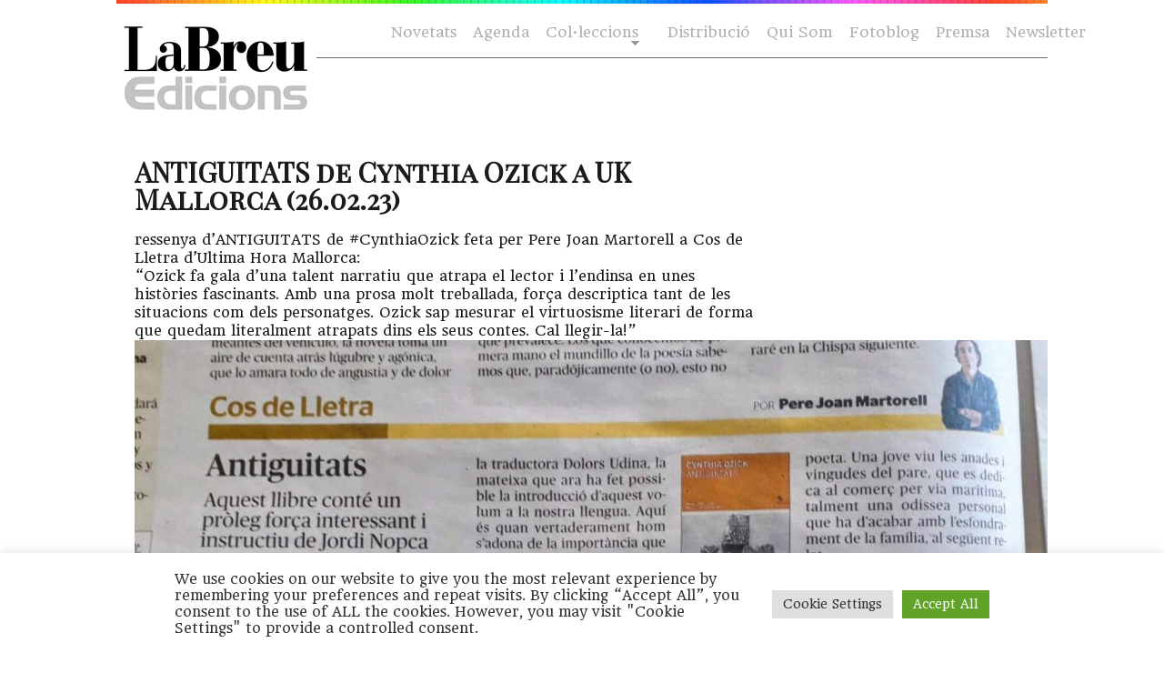

--- FILE ---
content_type: text/html; charset=UTF-8
request_url: https://labreuedicions.com/antiguitats-de-cynthis-ozick-a-uk-mallorca-26-02-23/
body_size: 13523
content:

<!DOCTYPE html PUBLIC "-//W3C//DTD XHTML 1.0 Transitional//EN" "https://www.w3.org/TR/xhtml1/DTD/xhtml1-transitional.dtd">
<html xmlns="https://www.w3.org/1999/xhtml" lang="ca">

<head profile="https://gmpg.org/xfn/11">
<meta name="facebook-domain-verification" content="oig9cfetnudsqcp4ue72af1jfva1xg" />
    <meta http-equiv="Content-Type" content="text/html; charset=UTF-8" />
    <meta name="distribution" content="global" />
    <meta name="robots" content="follow, all" />
    <meta name="language" content="cat" />

    <title>
        ANTIGUITATS de Cynthia Ozick a UK Mallorca (26.02.23) - laBreu Edicions             :                laBreu Edicions    </title>
    <link rel="Shortcut Icon" href="https://labreuedicions.com/wp-content/themes/temabreu3/images/favicon.ico" type="image/x-icon" />
    
    <link rel="alternate" type="application/rss+xml" title="laBreu Edicions RSS Feed" href="https://labreuedicions.com/feed/" />
    <link rel="alternate" type="application/atom+xml" title="laBreu Edicions Atom Feed" href="https://labreuedicions.com/feed/atom/" />
    <link rel="pingback" href="https://labreuedicions.com/xmlrpc.php" />


            <meta name='robots' content='index, follow, max-image-preview:large, max-snippet:-1, max-video-preview:-1' />

	<!-- This site is optimized with the Yoast SEO plugin v26.8 - https://yoast.com/product/yoast-seo-wordpress/ -->
	<title>ANTIGUITATS de Cynthia Ozick a UK Mallorca (26.02.23) - laBreu Edicions</title>
	<link rel="canonical" href="https://labreuedicions.com/antiguitats-de-cynthis-ozick-a-uk-mallorca-26-02-23/" />
	<script type="application/ld+json" class="yoast-schema-graph">{"@context":"https://schema.org","@graph":[{"@type":"Article","@id":"https://labreuedicions.com/antiguitats-de-cynthis-ozick-a-uk-mallorca-26-02-23/#article","isPartOf":{"@id":"https://labreuedicions.com/antiguitats-de-cynthis-ozick-a-uk-mallorca-26-02-23/"},"author":{"name":"ester","@id":"https://labreuedicions.com/#/schema/person/f3659d7570e972bc5619ced24da39101"},"headline":"ANTIGUITATS de Cynthia Ozick a UK Mallorca (26.02.23)","datePublished":"2023-03-01T14:35:09+00:00","dateModified":"2023-03-03T13:11:30+00:00","mainEntityOfPage":{"@id":"https://labreuedicions.com/antiguitats-de-cynthis-ozick-a-uk-mallorca-26-02-23/"},"wordCount":73,"image":{"@id":"https://labreuedicions.com/antiguitats-de-cynthis-ozick-a-uk-mallorca-26-02-23/#primaryimage"},"thumbnailUrl":"https://labreuedicions.com/wp-content/uploads/2023/03/IMG-20230226-WA0001_2.jpg","keywords":["antiguitats","cynthia ozick","dolors udina","Jordi Nopca","laintrusa","lecturarecomanada","llibresLaBreu","ressenya","traducció"],"articleSection":["Col·leccions","Diaris","La intrusa","Premsa"],"inLanguage":"ca"},{"@type":"WebPage","@id":"https://labreuedicions.com/antiguitats-de-cynthis-ozick-a-uk-mallorca-26-02-23/","url":"https://labreuedicions.com/antiguitats-de-cynthis-ozick-a-uk-mallorca-26-02-23/","name":"ANTIGUITATS de Cynthia Ozick a UK Mallorca (26.02.23) - laBreu Edicions","isPartOf":{"@id":"https://labreuedicions.com/#website"},"primaryImageOfPage":{"@id":"https://labreuedicions.com/antiguitats-de-cynthis-ozick-a-uk-mallorca-26-02-23/#primaryimage"},"image":{"@id":"https://labreuedicions.com/antiguitats-de-cynthis-ozick-a-uk-mallorca-26-02-23/#primaryimage"},"thumbnailUrl":"https://labreuedicions.com/wp-content/uploads/2023/03/IMG-20230226-WA0001_2.jpg","datePublished":"2023-03-01T14:35:09+00:00","dateModified":"2023-03-03T13:11:30+00:00","author":{"@id":"https://labreuedicions.com/#/schema/person/f3659d7570e972bc5619ced24da39101"},"breadcrumb":{"@id":"https://labreuedicions.com/antiguitats-de-cynthis-ozick-a-uk-mallorca-26-02-23/#breadcrumb"},"inLanguage":"ca","potentialAction":[{"@type":"ReadAction","target":["https://labreuedicions.com/antiguitats-de-cynthis-ozick-a-uk-mallorca-26-02-23/"]}]},{"@type":"ImageObject","inLanguage":"ca","@id":"https://labreuedicions.com/antiguitats-de-cynthis-ozick-a-uk-mallorca-26-02-23/#primaryimage","url":"https://labreuedicions.com/wp-content/uploads/2023/03/IMG-20230226-WA0001_2.jpg","contentUrl":"https://labreuedicions.com/wp-content/uploads/2023/03/IMG-20230226-WA0001_2.jpg","width":1600,"height":1000},{"@type":"BreadcrumbList","@id":"https://labreuedicions.com/antiguitats-de-cynthis-ozick-a-uk-mallorca-26-02-23/#breadcrumb","itemListElement":[{"@type":"ListItem","position":1,"name":"Inici","item":"https://labreuedicions.com/"},{"@type":"ListItem","position":2,"name":"ANTIGUITATS de Cynthia Ozick a UK Mallorca (26.02.23)"}]},{"@type":"WebSite","@id":"https://labreuedicions.com/#website","url":"https://labreuedicions.com/","name":"laBreu Edicions","description":"Editorial independent de poesia i narrativa, catalana i traduïda.","potentialAction":[{"@type":"SearchAction","target":{"@type":"EntryPoint","urlTemplate":"https://labreuedicions.com/?s={search_term_string}"},"query-input":{"@type":"PropertyValueSpecification","valueRequired":true,"valueName":"search_term_string"}}],"inLanguage":"ca"},{"@type":"Person","@id":"https://labreuedicions.com/#/schema/person/f3659d7570e972bc5619ced24da39101","name":"ester","image":{"@type":"ImageObject","inLanguage":"ca","@id":"https://labreuedicions.com/#/schema/person/image/","url":"https://secure.gravatar.com/avatar/3772507d8aa17219dd6aecd09f7d1f647b2406ff5999978c343c663ca3ad5c81?s=96&d=blank&r=g","contentUrl":"https://secure.gravatar.com/avatar/3772507d8aa17219dd6aecd09f7d1f647b2406ff5999978c343c663ca3ad5c81?s=96&d=blank&r=g","caption":"ester"},"url":"https://labreuedicions.com/author/ester/"}]}</script>
	<!-- / Yoast SEO plugin. -->


<link rel='dns-prefetch' href='//cdnjs.cloudflare.com' />
<link rel='dns-prefetch' href='//www.labreuedicions.com' />
<link rel='dns-prefetch' href='//fonts.googleapis.com' />
<link rel='dns-prefetch' href='//www.googletagmanager.com' />
<link rel="alternate" title="oEmbed (JSON)" type="application/json+oembed" href="https://labreuedicions.com/wp-json/oembed/1.0/embed?url=https%3A%2F%2Flabreuedicions.com%2Fantiguitats-de-cynthis-ozick-a-uk-mallorca-26-02-23%2F" />
<link rel="alternate" title="oEmbed (XML)" type="text/xml+oembed" href="https://labreuedicions.com/wp-json/oembed/1.0/embed?url=https%3A%2F%2Flabreuedicions.com%2Fantiguitats-de-cynthis-ozick-a-uk-mallorca-26-02-23%2F&#038;format=xml" />
		<style>
			.lazyload,
			.lazyloading {
				max-width: 100%;
			}
		</style>
		<style id='wp-img-auto-sizes-contain-inline-css' type='text/css'>
img:is([sizes=auto i],[sizes^="auto," i]){contain-intrinsic-size:3000px 1500px}
/*# sourceURL=wp-img-auto-sizes-contain-inline-css */
</style>
<style id='wp-emoji-styles-inline-css' type='text/css'>

	img.wp-smiley, img.emoji {
		display: inline !important;
		border: none !important;
		box-shadow: none !important;
		height: 1em !important;
		width: 1em !important;
		margin: 0 0.07em !important;
		vertical-align: -0.1em !important;
		background: none !important;
		padding: 0 !important;
	}
/*# sourceURL=wp-emoji-styles-inline-css */
</style>
<style id='wp-block-library-inline-css' type='text/css'>
:root{--wp-block-synced-color:#7a00df;--wp-block-synced-color--rgb:122,0,223;--wp-bound-block-color:var(--wp-block-synced-color);--wp-editor-canvas-background:#ddd;--wp-admin-theme-color:#007cba;--wp-admin-theme-color--rgb:0,124,186;--wp-admin-theme-color-darker-10:#006ba1;--wp-admin-theme-color-darker-10--rgb:0,107,160.5;--wp-admin-theme-color-darker-20:#005a87;--wp-admin-theme-color-darker-20--rgb:0,90,135;--wp-admin-border-width-focus:2px}@media (min-resolution:192dpi){:root{--wp-admin-border-width-focus:1.5px}}.wp-element-button{cursor:pointer}:root .has-very-light-gray-background-color{background-color:#eee}:root .has-very-dark-gray-background-color{background-color:#313131}:root .has-very-light-gray-color{color:#eee}:root .has-very-dark-gray-color{color:#313131}:root .has-vivid-green-cyan-to-vivid-cyan-blue-gradient-background{background:linear-gradient(135deg,#00d084,#0693e3)}:root .has-purple-crush-gradient-background{background:linear-gradient(135deg,#34e2e4,#4721fb 50%,#ab1dfe)}:root .has-hazy-dawn-gradient-background{background:linear-gradient(135deg,#faaca8,#dad0ec)}:root .has-subdued-olive-gradient-background{background:linear-gradient(135deg,#fafae1,#67a671)}:root .has-atomic-cream-gradient-background{background:linear-gradient(135deg,#fdd79a,#004a59)}:root .has-nightshade-gradient-background{background:linear-gradient(135deg,#330968,#31cdcf)}:root .has-midnight-gradient-background{background:linear-gradient(135deg,#020381,#2874fc)}:root{--wp--preset--font-size--normal:16px;--wp--preset--font-size--huge:42px}.has-regular-font-size{font-size:1em}.has-larger-font-size{font-size:2.625em}.has-normal-font-size{font-size:var(--wp--preset--font-size--normal)}.has-huge-font-size{font-size:var(--wp--preset--font-size--huge)}.has-text-align-center{text-align:center}.has-text-align-left{text-align:left}.has-text-align-right{text-align:right}.has-fit-text{white-space:nowrap!important}#end-resizable-editor-section{display:none}.aligncenter{clear:both}.items-justified-left{justify-content:flex-start}.items-justified-center{justify-content:center}.items-justified-right{justify-content:flex-end}.items-justified-space-between{justify-content:space-between}.screen-reader-text{border:0;clip-path:inset(50%);height:1px;margin:-1px;overflow:hidden;padding:0;position:absolute;width:1px;word-wrap:normal!important}.screen-reader-text:focus{background-color:#ddd;clip-path:none;color:#444;display:block;font-size:1em;height:auto;left:5px;line-height:normal;padding:15px 23px 14px;text-decoration:none;top:5px;width:auto;z-index:100000}html :where(.has-border-color){border-style:solid}html :where([style*=border-top-color]){border-top-style:solid}html :where([style*=border-right-color]){border-right-style:solid}html :where([style*=border-bottom-color]){border-bottom-style:solid}html :where([style*=border-left-color]){border-left-style:solid}html :where([style*=border-width]){border-style:solid}html :where([style*=border-top-width]){border-top-style:solid}html :where([style*=border-right-width]){border-right-style:solid}html :where([style*=border-bottom-width]){border-bottom-style:solid}html :where([style*=border-left-width]){border-left-style:solid}html :where(img[class*=wp-image-]){height:auto;max-width:100%}:where(figure){margin:0 0 1em}html :where(.is-position-sticky){--wp-admin--admin-bar--position-offset:var(--wp-admin--admin-bar--height,0px)}@media screen and (max-width:600px){html :where(.is-position-sticky){--wp-admin--admin-bar--position-offset:0px}}
/*wp_block_styles_on_demand_placeholder:6980b01c11492*/
/*# sourceURL=wp-block-library-inline-css */
</style>
<style id='classic-theme-styles-inline-css' type='text/css'>
/*! This file is auto-generated */
.wp-block-button__link{color:#fff;background-color:#32373c;border-radius:9999px;box-shadow:none;text-decoration:none;padding:calc(.667em + 2px) calc(1.333em + 2px);font-size:1.125em}.wp-block-file__button{background:#32373c;color:#fff;text-decoration:none}
/*# sourceURL=/wp-includes/css/classic-themes.min.css */
</style>
<link rel='stylesheet' id='cookie-law-info-css' href='https://labreuedicions.com/wp-content/plugins/cookie-law-info/legacy/public/css/cookie-law-info-public.css?ver=3.4.0' type='text/css' media='all' />
<link rel='stylesheet' id='cookie-law-info-gdpr-css' href='https://labreuedicions.com/wp-content/plugins/cookie-law-info/legacy/public/css/cookie-law-info-gdpr.css?ver=3.4.0' type='text/css' media='all' />
<link rel='stylesheet' id='bulldog-css' href='https://cdnjs.cloudflare.com/ajax/libs/prism/1.11.0/themes/prism-okaidia.min.css?ver=6.9' type='text/css' media='all' />
<link rel='stylesheet' id='bulldog2-css' href='https://www.labreuedicions.com/wp-content/themes/temabreu/css/atomic-bulldog-grid.min.css?ver=6.9' type='text/css' media='all' />
<link rel='stylesheet' id='bulldog3-css' href='https://www.labreuedicions.com/wp-content/themes/temabreu/css/atomic-bulldog-grid-fallback.min.css?ver=6.9' type='text/css' media='all' />
<link crossorigin="anonymous" rel='stylesheet' id='gfonts-css' href='https://fonts.googleapis.com/css?family=Headland+One%7CPlayfair+Display+SC&#038;ver=6.9' type='text/css' media='all' />
<link rel='stylesheet' id='mystyle-css' href='https://labreuedicions.com/wp-content/themes/temabreu3/style.css?ver=6.9' type='text/css' media='all' />
<link rel='stylesheet' id='slb_core-css' href='https://labreuedicions.com/wp-content/plugins/simple-lightbox/client/css/app.css?ver=2.9.4' type='text/css' media='all' />
<link rel='stylesheet' id='sib-front-css-css' href='https://labreuedicions.com/wp-content/plugins/mailin/css/mailin-front.css?ver=6.9' type='text/css' media='all' />
<script type="text/javascript" src="https://labreuedicions.com/wp-includes/js/jquery/jquery.min.js?ver=3.7.1" id="jquery-core-js"></script>
<script type="text/javascript" src="https://labreuedicions.com/wp-includes/js/jquery/jquery-migrate.min.js?ver=3.4.1" id="jquery-migrate-js"></script>
<script type="text/javascript" id="cookie-law-info-js-extra">
/* <![CDATA[ */
var Cli_Data = {"nn_cookie_ids":[],"cookielist":[],"non_necessary_cookies":[],"ccpaEnabled":"","ccpaRegionBased":"","ccpaBarEnabled":"","strictlyEnabled":["necessary","obligatoire"],"ccpaType":"gdpr","js_blocking":"1","custom_integration":"","triggerDomRefresh":"","secure_cookies":""};
var cli_cookiebar_settings = {"animate_speed_hide":"500","animate_speed_show":"500","background":"#FFF","border":"#b1a6a6c2","border_on":"","button_1_button_colour":"#61a229","button_1_button_hover":"#4e8221","button_1_link_colour":"#fff","button_1_as_button":"1","button_1_new_win":"","button_2_button_colour":"#333","button_2_button_hover":"#292929","button_2_link_colour":"#444","button_2_as_button":"","button_2_hidebar":"","button_3_button_colour":"#dedfe0","button_3_button_hover":"#b2b2b3","button_3_link_colour":"#333333","button_3_as_button":"1","button_3_new_win":"","button_4_button_colour":"#dedfe0","button_4_button_hover":"#b2b2b3","button_4_link_colour":"#333333","button_4_as_button":"1","button_7_button_colour":"#61a229","button_7_button_hover":"#4e8221","button_7_link_colour":"#fff","button_7_as_button":"1","button_7_new_win":"","font_family":"inherit","header_fix":"","notify_animate_hide":"1","notify_animate_show":"","notify_div_id":"#cookie-law-info-bar","notify_position_horizontal":"right","notify_position_vertical":"bottom","scroll_close":"","scroll_close_reload":"","accept_close_reload":"","reject_close_reload":"","showagain_tab":"","showagain_background":"#fff","showagain_border":"#000","showagain_div_id":"#cookie-law-info-again","showagain_x_position":"100px","text":"#333333","show_once_yn":"","show_once":"10000","logging_on":"","as_popup":"","popup_overlay":"1","bar_heading_text":"","cookie_bar_as":"banner","popup_showagain_position":"bottom-right","widget_position":"left"};
var log_object = {"ajax_url":"https://labreuedicions.com/wp-admin/admin-ajax.php"};
//# sourceURL=cookie-law-info-js-extra
/* ]]> */
</script>
<script type="text/javascript" src="https://labreuedicions.com/wp-content/plugins/cookie-law-info/legacy/public/js/cookie-law-info-public.js?ver=3.4.0" id="cookie-law-info-js"></script>
<script type="text/javascript" src="https://labreuedicions.com/wp-content/themes/temabreu3/js/stickyfill.min.js?ver=6.9" id="stickyfill-js"></script>
<script type="text/javascript" src="https://cdnjs.cloudflare.com/ajax/libs/prism/1.11.0/prism.min.js?ver=6.9" id="bulldog5-js"></script>
<script type="text/javascript" src="https://labreuedicions.com/wp-content/themes/temabreu3/meu.js?ver=6.9" id="meu-js"></script>
<script type="text/javascript" id="sib-front-js-js-extra">
/* <![CDATA[ */
var sibErrMsg = {"invalidMail":"Please fill out valid email address","requiredField":"Please fill out required fields","invalidDateFormat":"Please fill out valid date format","invalidSMSFormat":"Please fill out valid phone number"};
var ajax_sib_front_object = {"ajax_url":"https://labreuedicions.com/wp-admin/admin-ajax.php","ajax_nonce":"bf2d7d5513","flag_url":"https://labreuedicions.com/wp-content/plugins/mailin/img/flags/"};
//# sourceURL=sib-front-js-js-extra
/* ]]> */
</script>
<script type="text/javascript" src="https://labreuedicions.com/wp-content/plugins/mailin/js/mailin-front.js?ver=1769606274" id="sib-front-js-js"></script>
<link rel="https://api.w.org/" href="https://labreuedicions.com/wp-json/" /><link rel="alternate" title="JSON" type="application/json" href="https://labreuedicions.com/wp-json/wp/v2/posts/27693" /><link rel="EditURI" type="application/rsd+xml" title="RSD" href="https://labreuedicions.com/xmlrpc.php?rsd" />
<meta name="generator" content="WordPress 6.9" />
<link rel='shortlink' href='https://labreuedicions.com/?p=27693' />
<meta name="generator" content="Site Kit by Google 1.171.0" /><meta name="generator" content="performance-lab 4.0.1; plugins: ">
		<script>
			document.documentElement.className = document.documentElement.className.replace('no-js', 'js');
		</script>
				<style>
			.no-js img.lazyload {
				display: none;
			}

			figure.wp-block-image img.lazyloading {
				min-width: 150px;
			}

			.lazyload,
			.lazyloading {
				--smush-placeholder-width: 100px;
				--smush-placeholder-aspect-ratio: 1/1;
				width: var(--smush-image-width, var(--smush-placeholder-width)) !important;
				aspect-ratio: var(--smush-image-aspect-ratio, var(--smush-placeholder-aspect-ratio)) !important;
			}

						.lazyload, .lazyloading {
				opacity: 0;
			}

			.lazyloaded {
				opacity: 1;
				transition: opacity 400ms;
				transition-delay: 0ms;
			}

					</style>
		<script type="text/javascript" src="https://cdn.by.wonderpush.com/sdk/1.1/wonderpush-loader.min.js" async></script>
<script type="text/javascript">
  window.WonderPush = window.WonderPush || [];
  window.WonderPush.push(['init', {"customDomain":"https:\/\/labreuedicions.com\/wp-content\/plugins\/mailin\/","serviceWorkerUrl":"wonderpush-worker-loader.min.js?webKey=203efa5e6eb12eaabbda4b4dfb3ecbb7e494fee100375acbe3792500b84fbe91","frameUrl":"wonderpush.min.html","webKey":"203efa5e6eb12eaabbda4b4dfb3ecbb7e494fee100375acbe3792500b84fbe91"}]);
</script><style type="text/css">
#header #title a {
	background: url(https://labreuedicions.com/wp-content/themes/temabreu3/images/logo.png) no-repeat;
}
</style>
<link rel="amphtml" href="https://labreuedicions.com/antiguitats-de-cynthis-ozick-a-uk-mallorca-26-02-23/?amp=1"><link rel="icon" href="https://labreuedicions.com/wp-content/uploads/2017/03/cropped-wvINdD43_400x400-32x32.jpg" sizes="32x32" />
<link rel="icon" href="https://labreuedicions.com/wp-content/uploads/2017/03/cropped-wvINdD43_400x400-192x192.jpg" sizes="192x192" />
<link rel="apple-touch-icon" href="https://labreuedicions.com/wp-content/uploads/2017/03/cropped-wvINdD43_400x400-180x180.jpg" />
<meta name="msapplication-TileImage" content="https://labreuedicions.com/wp-content/uploads/2017/03/cropped-wvINdD43_400x400-270x270.jpg" />
		<style type="text/css" id="wp-custom-css">
			/* hide subscription layer from home*/
#mc_embed_signup {
  display:none;
}		</style>
		               

</head>

<body class="wp-singular post-template-default single single-post postid-27693 single-format-standard wp-theme-temabreu3">

    <div id="wrap">

        <div id="topImg"> </div>
        <div id="header">



            <div id="navbar">
                <div id="nav">
                    <div id="navbarright">
                        <ul class="ot-menu">

<!--
                            
-->
                            <li> <a href="https://www.labreuedicions.com/novetats">Novetats</a> </li>
                            <li> <a href="https://www.labreuedicions.com/agenda-flayers">Agenda</a> </li>
                            <li class="page_item page-item-13 page_item_has_children">
                            <a href="https://www.labreuedicions.com/col-leccions/" class="sf-with-ul">Col·leccions</a>
<ul class="children" style="display: none; visibility: hidden;">
<li class="page_item page-item-260"><a href="https://www.labreuedicions.com/col-leccio-alabatre/">Alabatre</a></li>
<li class="page_item page-item-278"><a href="https://www.labreuedicions.com/col-leccio-cicuta/">Cicuta</a></li>
<li class="page_item page-item-281"><a href="https://www.labreuedicions.com/col-leccio-la-intrusa/">La intrusa</a></li>
<li class="page_item page-item-288"><a href="https://www.labreuedicions.com/col-leccio-banda-ampla/">Banda Ampla</a></li>
</ul>
</li>
<!-- <li class="page_item page-item-10"><a href="https://www.labreuedicions.com/autors/">Autors</a></li> //-->
<li class="page_item page-item-6"><a href="https://www.labreuedicions.com/distribucio/">Distribució</a></li>
<li class="page_item page-item-2"><a href="https://www.labreuedicions.com/qui-som/">Qui Som</a></li>
                                   
<li> <a href="https://www.labreuedicions.com/fotoblog">Fotoblog</a> </li>
<li class="page_item page-item-20744"> <a href="https://www.labreuedicions.com/premsa_contacte/">Premsa</a></li>
<li> <a href="https://www.labreuedicions.com/newsletter">Newsletter</a> </li>
                        </ul>
                    </div>
                </div>
            </div>

            <div class="headerleft">
                <p id="title"><a href="https://labreuedicions.com/"><img data-src="https://labreuedicions.com/wp-content/themes/temabreu3/images/logo.png" alt="laBreu Edicions" src="[data-uri]" class="lazyload" style="--smush-placeholder-width: 250px; --smush-placeholder-aspect-ratio: 250/136;" /></a></p>
            </div>

        </div>




        <div style="clear:both;"></div>

        
<div id="content">


    <div id="contentleft">

        <div class="postarea">

            
            <h1>
                ANTIGUITATS de Cynthia Ozick a UK Mallorca (26.02.23)            </h1>



            <div dir="auto">ressenya d&#8217;ANTIGUITATS de #CynthiaOzick feta per Pere Joan Martorell a Cos de Lletra d&#8217;Ultima Hora Mallorca:</div>
<div dir="auto">&#8220;Ozick fa gala d&#8217;una talent narratiu que atrapa el lector i l&#8217;endinsa en unes històries fascinants. Amb una prosa molt treballada, força descriptica tant de les situacions com dels personatges. Ozick sap mesurar el virtuosisme literari de forma que quedam literalment atrapats dins els seus contes. Cal llegir-la!&#8221;</div>
<div dir="auto"></div>
<p><img fetchpriority="high" decoding="async" class="alignnone size-large wp-image-27694" src="https://labreuedicions.com/wp-content/uploads/2023/03/IMG-20230226-WA0001_2-1024x640.jpg" alt="" width="1024" height="640" srcset="https://labreuedicions.com/wp-content/uploads/2023/03/IMG-20230226-WA0001_2-1024x640.jpg 1024w, https://labreuedicions.com/wp-content/uploads/2023/03/IMG-20230226-WA0001_2-300x188.jpg 300w, https://labreuedicions.com/wp-content/uploads/2023/03/IMG-20230226-WA0001_2-768x480.jpg 768w, https://labreuedicions.com/wp-content/uploads/2023/03/IMG-20230226-WA0001_2-1536x960.jpg 1536w, https://labreuedicions.com/wp-content/uploads/2023/03/IMG-20230226-WA0001_2-226x141.jpg 226w, https://labreuedicions.com/wp-content/uploads/2023/03/IMG-20230226-WA0001_2.jpg 1600w" sizes="(max-width: 1024px) 100vw, 1024px" /></p>

            <div style="clear:both;"></div>

            <!--
	  <rdf:RDF xmlns:rdf="http://www.w3.org/1999/02/22-rdf-syntax-ns#"
			xmlns:dc="http://purl.org/dc/elements/1.1/"
			xmlns:trackback="http://madskills.com/public/xml/rss/module/trackback/">
		<rdf:Description rdf:about="https://labreuedicions.com/antiguitats-de-cynthis-ozick-a-uk-mallorca-26-02-23/"
    dc:identifier="https://labreuedicions.com/antiguitats-de-cynthis-ozick-a-uk-mallorca-26-02-23/"
    dc:title="ANTIGUITATS de Cynthia Ozick a UK Mallorca (26.02.23)"
    trackback:ping="https://labreuedicions.com/antiguitats-de-cynthis-ozick-a-uk-mallorca-26-02-23/trackback/" />
</rdf:RDF>      -->

            <div class="meta">

                <p>
                    Categoria:                    <a href="https://labreuedicions.com/col-leccions/" rel="category tag">Col·leccions</a>, <a href="https://labreuedicions.com/premsa/diaris/" rel="category tag">Diaris</a>, <a href="https://labreuedicions.com/col-leccions/la-intrusa/" rel="category tag">La intrusa</a>, <a href="https://labreuedicions.com/premsa/" rel="category tag">Premsa</a> &nbsp;|&nbsp;
                    Etiquetes:                    <a href="https://labreuedicions.com/tag/antiguitats/" rel="tag">antiguitats</a>, <a href="https://labreuedicions.com/tag/cynthia-ozick/" rel="tag">cynthia ozick</a>, <a href="https://labreuedicions.com/tag/dolors-udina/" rel="tag">dolors udina</a>, <a href="https://labreuedicions.com/tag/jordi-nopca/" rel="tag">Jordi Nopca</a>, <a href="https://labreuedicions.com/tag/laintrusa/" rel="tag">laintrusa</a>, <a href="https://labreuedicions.com/tag/lecturarecomanada/" rel="tag">lecturarecomanada</a>, <a href="https://labreuedicions.com/tag/llibreslabreu/" rel="tag">llibresLaBreu</a>, <a href="https://labreuedicions.com/tag/ressenya/" rel="tag">ressenya</a>, <a href="https://labreuedicions.com/tag/traduccio/" rel="tag">traducció</a>                </p>

            </div>


        </div>

<div class="postauthor">
<a href="https://labreuedicions.com/antiguitats-de-cynthis-ozick-a-uk-mallorca-26-02-23/#comments">
Deixa un comnetari</a>
</div>


        <div class="postcomments">
        
                </div>


        

    </div>


    <!-- begin sidebar -->

<div id="sidebar">

	

    
    
	<div id="block-2" class="widget widget_block widget_text">
<p> </p>
</div>	
    
    
    
<!-- end sidebar -->

</div>


<!-- The main column ends  -->


<!-- begin footer -->



<div style="clear:both;"></div>

<div id="footer">

    <div class="footerleft">
<a href="https://www.illadelsbous.com" target="_blank"><img data-src="https://labreuedicions.com/wp-content/themes/temabreu3/images/footer_logo.png" alt="Organic Themes" src="[data-uri]" class="lazyload" style="--smush-placeholder-width: 32px; --smush-placeholder-aspect-ratio: 32/32;" /></a>
        <p>Copyright &copy; 2026 · Fet a l'<a href="https://www.illadelsbous.com" target="_blank">illadelsbous</a>
<a href="https://www.labreuedicions.com/qui-som/">LaBreu Edicions</a> - <a href="https://www.labreuedicions.com/politica-de-privadesa/">Política de Privadesa</a>
</p>
    </div>

    <div class="footerright">
<p> 
    <a href="https://www.facebook.com/labreu.edicions" target="_blank"><img data-src="https://labreuedicions.com/wp-content/themes/temabreu3/images/footer_facebook.png" alt="Organic Themes" src="[data-uri]" class="lazyload" style="--smush-placeholder-width: 32px; --smush-placeholder-aspect-ratio: 32/32;" /></a> &nbsp;
    <a href="https://twitter.com/#!/LaBreuEdicions" target="_blank"><img data-src="https://labreuedicions.com/wp-content/themes/temabreu3/images/footer_twitter.png" alt="Organic Themes" src="[data-uri]" class="lazyload" style="--smush-placeholder-width: 32px; --smush-placeholder-aspect-ratio: 32/32;" /></a> &nbsp;
    <a href="https://www.instagram.com/labreu_edicions/" target="_blank"><img data-src="https://labreuedicions.com/wp-content/themes/temabreu3/images/footer_insta.png" alt="Organic Themes" src="[data-uri]" class="lazyload" style="--smush-placeholder-width: 32px; --smush-placeholder-aspect-ratio: 32/32;" /></a></p>
    </div>
</div>
</div>



<div id="newletter-form">
<!-- Begin MailChimp Signup Form -->
<div id="mc_embed_signup">
	<h2>Subscriu-te a la nostra newsletter</h2>
                    <script type="text/javascript">
                        var onloadSibCallback = function () {
                            jQuery('.g-recaptcha').each(function (index, el) {
                                grecaptcha.render(el, {
                                    'sitekey': jQuery(el).attr('data-sitekey')
                                });
                            });
                        };
                    </script>
					                <script src="https://www.google.com/recaptcha/api.js?onload=onloadSibCallback&render=explicit" async defer></script>
				
			<form id="sib_signup_form_1" method="post" class="sib_signup_form">
				<div class="sib_loader" style="display:none;"><img
							data-src="https://labreuedicions.com/wp-includes/images/spinner.gif" alt="loader" src="[data-uri]" class="lazyload"></div>
				<input type="hidden" name="sib_form_action" value="subscribe_form_submit">
				<input type="hidden" name="sib_form_id" value="1">
                <input type="hidden" name="sib_form_alert_notice" value="Please fill out this field">
                <input type="hidden" name="sib_form_invalid_email_notice" value="Your email address is invalid">
                <input type="hidden" name="sib_security" value="bf2d7d5513">
				<div class="sib_signup_box_inside_1">
					<div style="/*display:none*/" class="sib_msg_disp">
					</div>
                    					<div id="sib_captcha" class="g-recaptcha" data-sitekey="6Le5q_0gAAAAAOrDCTQ_o1GXuRJwCZ2pjSF9ePBG"></div>
<p class="sib-email-area">
    <label class="sib-email-area">Email*</label>
    <input type="email" class="sib-email-area" name="email" required="required" placeholder="el teu correu">
</p>
<p class="sib-NAME-area">
    <label class="sib-NOMBRE-area">Nom</label>
    <input type="text" class="sib-NOMBRE-area" name="NOMBRE" placeholder="el teu nom">

</p>
<p class="sib-APELLIDOS-area">
    <label class="sib-APELLIDOS-area">Cognoms</label>
    <input type="text" class="sib-APELLIDOS-area">
</p>

<input type="checkbox" name="terms" required="required">He llegit i accepto la <a href="http://s893146820.mialojamiento.es/politica-de-privadesa/">política de privadesa </a> 
<p> </p>
<p>
    <input type="submit" class="sib-default-btn" value="Subscriu-re">
</p>				</div>
			</form>
			<style>
				form#sib_signup_form_1 p.sib-alert-message {
    padding: 6px 12px;
    margin-bottom: 20px;
    border: 1px solid transparent;
    border-radius: 4px;
    -webkit-box-sizing: border-box;
    -moz-box-sizing: border-box;
    box-sizing: border-box;
}
form#sib_signup_form_1 p.sib-alert-message-error {
    background-color: #f2dede;
    border-color: #ebccd1;
    color: #a94442;
}
form#sib_signup_form_1 p.sib-alert-message-success {
    background-color: #dff0d8;
    border-color: #d6e9c6;
    color: #3c763d;
}
form#sib_signup_form_1 p.sib-alert-message-warning {
    background-color: #fcf8e3;
    border-color: #faebcc;
    color: #8a6d3b;
}
			</style>
			</div>
<!--End mc_embed_signup-->
</div>




<script type="speculationrules">
{"prefetch":[{"source":"document","where":{"and":[{"href_matches":"/*"},{"not":{"href_matches":["/wp-*.php","/wp-admin/*","/wp-content/uploads/*","/wp-content/*","/wp-content/plugins/*","/wp-content/themes/temabreu3/*","/*\\?(.+)"]}},{"not":{"selector_matches":"a[rel~=\"nofollow\"]"}},{"not":{"selector_matches":".no-prefetch, .no-prefetch a"}}]},"eagerness":"conservative"}]}
</script>
<!--googleoff: all--><div id="cookie-law-info-bar" data-nosnippet="true"><span><div class="cli-bar-container cli-style-v2"><div class="cli-bar-message">We use cookies on our website to give you the most relevant experience by remembering your preferences and repeat visits. By clicking “Accept All”, you consent to the use of ALL the cookies. However, you may visit "Cookie Settings" to provide a controlled consent.</div><div class="cli-bar-btn_container"><a role='button' class="medium cli-plugin-button cli-plugin-main-button cli_settings_button" style="margin:0px 5px 0px 0px">Cookie Settings</a><a id="wt-cli-accept-all-btn" role='button' data-cli_action="accept_all" class="wt-cli-element medium cli-plugin-button wt-cli-accept-all-btn cookie_action_close_header cli_action_button">Accept All</a></div></div></span></div><div id="cookie-law-info-again" style="display:none" data-nosnippet="true"><span id="cookie_hdr_showagain">Manage consent</span></div><div class="cli-modal" data-nosnippet="true" id="cliSettingsPopup" tabindex="-1" role="dialog" aria-labelledby="cliSettingsPopup" aria-hidden="true">
  <div class="cli-modal-dialog" role="document">
	<div class="cli-modal-content cli-bar-popup">
		  <button type="button" class="cli-modal-close" id="cliModalClose">
			<svg class="" viewBox="0 0 24 24"><path d="M19 6.41l-1.41-1.41-5.59 5.59-5.59-5.59-1.41 1.41 5.59 5.59-5.59 5.59 1.41 1.41 5.59-5.59 5.59 5.59 1.41-1.41-5.59-5.59z"></path><path d="M0 0h24v24h-24z" fill="none"></path></svg>
			<span class="wt-cli-sr-only">Tanca</span>
		  </button>
		  <div class="cli-modal-body">
			<div class="cli-container-fluid cli-tab-container">
	<div class="cli-row">
		<div class="cli-col-12 cli-align-items-stretch cli-px-0">
			<div class="cli-privacy-overview">
				<h4>Privacy Overview</h4>				<div class="cli-privacy-content">
					<div class="cli-privacy-content-text">This website uses cookies to improve your experience while you navigate through the website. Out of these, the cookies that are categorized as necessary are stored on your browser as they are essential for the working of basic functionalities of the website. We also use third-party cookies that help us analyze and understand how you use this website. These cookies will be stored in your browser only with your consent. You also have the option to opt-out of these cookies. But opting out of some of these cookies may affect your browsing experience.</div>
				</div>
				<a class="cli-privacy-readmore" aria-label="Mostra'n més" role="button" data-readmore-text="Mostra'n més" data-readless-text="Mostra'n menys"></a>			</div>
		</div>
		<div class="cli-col-12 cli-align-items-stretch cli-px-0 cli-tab-section-container">
												<div class="cli-tab-section">
						<div class="cli-tab-header">
							<a role="button" tabindex="0" class="cli-nav-link cli-settings-mobile" data-target="necessary" data-toggle="cli-toggle-tab">
								Necessary							</a>
															<div class="wt-cli-necessary-checkbox">
									<input type="checkbox" class="cli-user-preference-checkbox"  id="wt-cli-checkbox-necessary" data-id="checkbox-necessary" checked="checked"  />
									<label class="form-check-label" for="wt-cli-checkbox-necessary">Necessary</label>
								</div>
								<span class="cli-necessary-caption">Sempre activat</span>
													</div>
						<div class="cli-tab-content">
							<div class="cli-tab-pane cli-fade" data-id="necessary">
								<div class="wt-cli-cookie-description">
									Necessary cookies are absolutely essential for the website to function properly. This category only includes cookies that ensures basic functionalities and security features of the website. These cookies do not store any personal information.								</div>
							</div>
						</div>
					</div>
																	<div class="cli-tab-section">
						<div class="cli-tab-header">
							<a role="button" tabindex="0" class="cli-nav-link cli-settings-mobile" data-target="non-necessary" data-toggle="cli-toggle-tab">
								Non-necessary							</a>
															<div class="cli-switch">
									<input type="checkbox" id="wt-cli-checkbox-non-necessary" class="cli-user-preference-checkbox"  data-id="checkbox-non-necessary" checked='checked' />
									<label for="wt-cli-checkbox-non-necessary" class="cli-slider" data-cli-enable="Habilitat" data-cli-disable="Desactivat"><span class="wt-cli-sr-only">Non-necessary</span></label>
								</div>
													</div>
						<div class="cli-tab-content">
							<div class="cli-tab-pane cli-fade" data-id="non-necessary">
								<div class="wt-cli-cookie-description">
									Any cookies that may not be particularly necessary for the website to function and is used specifically to collect user personal data via analytics, ads, other embedded contents are termed as non-necessary cookies. It is mandatory to procure user consent prior to running these cookies on your website.								</div>
							</div>
						</div>
					</div>
										</div>
	</div>
</div>
		  </div>
		  <div class="cli-modal-footer">
			<div class="wt-cli-element cli-container-fluid cli-tab-container">
				<div class="cli-row">
					<div class="cli-col-12 cli-align-items-stretch cli-px-0">
						<div class="cli-tab-footer wt-cli-privacy-overview-actions">
						
															<a id="wt-cli-privacy-save-btn" role="button" tabindex="0" data-cli-action="accept" class="wt-cli-privacy-btn cli_setting_save_button wt-cli-privacy-accept-btn cli-btn">DESA I ACCEPTA</a>
													</div>
						
					</div>
				</div>
			</div>
		</div>
	</div>
  </div>
</div>
<div class="cli-modal-backdrop cli-fade cli-settings-overlay"></div>
<div class="cli-modal-backdrop cli-fade cli-popupbar-overlay"></div>
<!--googleon: all--><script type="text/javascript" id="smush-lazy-load-js-before">
/* <![CDATA[ */
var smushLazyLoadOptions = {"autoResizingEnabled":false,"autoResizeOptions":{"precision":5,"skipAutoWidth":true}};
//# sourceURL=smush-lazy-load-js-before
/* ]]> */
</script>
<script type="text/javascript" src="https://labreuedicions.com/wp-content/plugins/wp-smushit/app/assets/js/smush-lazy-load.min.js?ver=3.23.2" id="smush-lazy-load-js"></script>
<script id="wp-emoji-settings" type="application/json">
{"baseUrl":"https://s.w.org/images/core/emoji/17.0.2/72x72/","ext":".png","svgUrl":"https://s.w.org/images/core/emoji/17.0.2/svg/","svgExt":".svg","source":{"concatemoji":"https://labreuedicions.com/wp-includes/js/wp-emoji-release.min.js?ver=6.9"}}
</script>
<script type="module">
/* <![CDATA[ */
/*! This file is auto-generated */
const a=JSON.parse(document.getElementById("wp-emoji-settings").textContent),o=(window._wpemojiSettings=a,"wpEmojiSettingsSupports"),s=["flag","emoji"];function i(e){try{var t={supportTests:e,timestamp:(new Date).valueOf()};sessionStorage.setItem(o,JSON.stringify(t))}catch(e){}}function c(e,t,n){e.clearRect(0,0,e.canvas.width,e.canvas.height),e.fillText(t,0,0);t=new Uint32Array(e.getImageData(0,0,e.canvas.width,e.canvas.height).data);e.clearRect(0,0,e.canvas.width,e.canvas.height),e.fillText(n,0,0);const a=new Uint32Array(e.getImageData(0,0,e.canvas.width,e.canvas.height).data);return t.every((e,t)=>e===a[t])}function p(e,t){e.clearRect(0,0,e.canvas.width,e.canvas.height),e.fillText(t,0,0);var n=e.getImageData(16,16,1,1);for(let e=0;e<n.data.length;e++)if(0!==n.data[e])return!1;return!0}function u(e,t,n,a){switch(t){case"flag":return n(e,"\ud83c\udff3\ufe0f\u200d\u26a7\ufe0f","\ud83c\udff3\ufe0f\u200b\u26a7\ufe0f")?!1:!n(e,"\ud83c\udde8\ud83c\uddf6","\ud83c\udde8\u200b\ud83c\uddf6")&&!n(e,"\ud83c\udff4\udb40\udc67\udb40\udc62\udb40\udc65\udb40\udc6e\udb40\udc67\udb40\udc7f","\ud83c\udff4\u200b\udb40\udc67\u200b\udb40\udc62\u200b\udb40\udc65\u200b\udb40\udc6e\u200b\udb40\udc67\u200b\udb40\udc7f");case"emoji":return!a(e,"\ud83e\u1fac8")}return!1}function f(e,t,n,a){let r;const o=(r="undefined"!=typeof WorkerGlobalScope&&self instanceof WorkerGlobalScope?new OffscreenCanvas(300,150):document.createElement("canvas")).getContext("2d",{willReadFrequently:!0}),s=(o.textBaseline="top",o.font="600 32px Arial",{});return e.forEach(e=>{s[e]=t(o,e,n,a)}),s}function r(e){var t=document.createElement("script");t.src=e,t.defer=!0,document.head.appendChild(t)}a.supports={everything:!0,everythingExceptFlag:!0},new Promise(t=>{let n=function(){try{var e=JSON.parse(sessionStorage.getItem(o));if("object"==typeof e&&"number"==typeof e.timestamp&&(new Date).valueOf()<e.timestamp+604800&&"object"==typeof e.supportTests)return e.supportTests}catch(e){}return null}();if(!n){if("undefined"!=typeof Worker&&"undefined"!=typeof OffscreenCanvas&&"undefined"!=typeof URL&&URL.createObjectURL&&"undefined"!=typeof Blob)try{var e="postMessage("+f.toString()+"("+[JSON.stringify(s),u.toString(),c.toString(),p.toString()].join(",")+"));",a=new Blob([e],{type:"text/javascript"});const r=new Worker(URL.createObjectURL(a),{name:"wpTestEmojiSupports"});return void(r.onmessage=e=>{i(n=e.data),r.terminate(),t(n)})}catch(e){}i(n=f(s,u,c,p))}t(n)}).then(e=>{for(const n in e)a.supports[n]=e[n],a.supports.everything=a.supports.everything&&a.supports[n],"flag"!==n&&(a.supports.everythingExceptFlag=a.supports.everythingExceptFlag&&a.supports[n]);var t;a.supports.everythingExceptFlag=a.supports.everythingExceptFlag&&!a.supports.flag,a.supports.everything||((t=a.source||{}).concatemoji?r(t.concatemoji):t.wpemoji&&t.twemoji&&(r(t.twemoji),r(t.wpemoji)))});
//# sourceURL=https://labreuedicions.com/wp-includes/js/wp-emoji-loader.min.js
/* ]]> */
</script>
<script type="text/javascript" id="slb_context">/* <![CDATA[ */if ( !!window.jQuery ) {(function($){$(document).ready(function(){if ( !!window.SLB ) { {$.extend(SLB, {"context":["public","user_guest"]});} }})})(jQuery);}/* ]]> */</script>
    <script type="text/javascript" src="https://labreuedicions.com/wp-content/themes/temabreu3/js/superfish/superfish.js"></script>
    <script type="text/javascript" src="https://labreuedicions.com/wp-content/themes/temabreu3/js/superfish/hoverIntent.js"></script>
    <script type="text/javascript" src="https://labreuedicions.com/wp-content/themes/temabreu3/js/jquery.flow.1.1.js"></script>
    <script type="text/javascript" src="https://labreuedicions.com/wp-content/themes/temabreu3/js/iepngfix_tilebg.js"></script>
    <script type="text/javascript">
        //var $j = jQuery.noConflict();

        jQuery.browser = {
            msie: false,
            version: 0
        };

        jQuery(function () {
            jQuery("div#controller").jFlow({
                slides: "#slides",
                width: "940px",
                height: "440px",
                timer: 6000,
                duration: 400
            });
        });
        /*********/
        jQuery(document).ready(function () {
            jQuery('ul.ot-menu').superfish();
        });
    </script>

    <script src="//instant.page/2.0.1" type="module" defer integrity="sha384-4Duao6N1ACKAViTLji8I/8e8H5Po/i/04h4rS5f9fQD6bXBBZhqv5am3/Bf/xalr"></script>
</body>
</html>


--- FILE ---
content_type: text/html; charset=utf-8
request_url: https://www.google.com/recaptcha/api2/anchor?ar=1&k=6Le5q_0gAAAAAOrDCTQ_o1GXuRJwCZ2pjSF9ePBG&co=aHR0cHM6Ly9sYWJyZXVlZGljaW9ucy5jb206NDQz&hl=en&v=N67nZn4AqZkNcbeMu4prBgzg&size=normal&anchor-ms=20000&execute-ms=30000&cb=s9wjx5r5l4bk
body_size: 50673
content:
<!DOCTYPE HTML><html dir="ltr" lang="en"><head><meta http-equiv="Content-Type" content="text/html; charset=UTF-8">
<meta http-equiv="X-UA-Compatible" content="IE=edge">
<title>reCAPTCHA</title>
<style type="text/css">
/* cyrillic-ext */
@font-face {
  font-family: 'Roboto';
  font-style: normal;
  font-weight: 400;
  font-stretch: 100%;
  src: url(//fonts.gstatic.com/s/roboto/v48/KFO7CnqEu92Fr1ME7kSn66aGLdTylUAMa3GUBHMdazTgWw.woff2) format('woff2');
  unicode-range: U+0460-052F, U+1C80-1C8A, U+20B4, U+2DE0-2DFF, U+A640-A69F, U+FE2E-FE2F;
}
/* cyrillic */
@font-face {
  font-family: 'Roboto';
  font-style: normal;
  font-weight: 400;
  font-stretch: 100%;
  src: url(//fonts.gstatic.com/s/roboto/v48/KFO7CnqEu92Fr1ME7kSn66aGLdTylUAMa3iUBHMdazTgWw.woff2) format('woff2');
  unicode-range: U+0301, U+0400-045F, U+0490-0491, U+04B0-04B1, U+2116;
}
/* greek-ext */
@font-face {
  font-family: 'Roboto';
  font-style: normal;
  font-weight: 400;
  font-stretch: 100%;
  src: url(//fonts.gstatic.com/s/roboto/v48/KFO7CnqEu92Fr1ME7kSn66aGLdTylUAMa3CUBHMdazTgWw.woff2) format('woff2');
  unicode-range: U+1F00-1FFF;
}
/* greek */
@font-face {
  font-family: 'Roboto';
  font-style: normal;
  font-weight: 400;
  font-stretch: 100%;
  src: url(//fonts.gstatic.com/s/roboto/v48/KFO7CnqEu92Fr1ME7kSn66aGLdTylUAMa3-UBHMdazTgWw.woff2) format('woff2');
  unicode-range: U+0370-0377, U+037A-037F, U+0384-038A, U+038C, U+038E-03A1, U+03A3-03FF;
}
/* math */
@font-face {
  font-family: 'Roboto';
  font-style: normal;
  font-weight: 400;
  font-stretch: 100%;
  src: url(//fonts.gstatic.com/s/roboto/v48/KFO7CnqEu92Fr1ME7kSn66aGLdTylUAMawCUBHMdazTgWw.woff2) format('woff2');
  unicode-range: U+0302-0303, U+0305, U+0307-0308, U+0310, U+0312, U+0315, U+031A, U+0326-0327, U+032C, U+032F-0330, U+0332-0333, U+0338, U+033A, U+0346, U+034D, U+0391-03A1, U+03A3-03A9, U+03B1-03C9, U+03D1, U+03D5-03D6, U+03F0-03F1, U+03F4-03F5, U+2016-2017, U+2034-2038, U+203C, U+2040, U+2043, U+2047, U+2050, U+2057, U+205F, U+2070-2071, U+2074-208E, U+2090-209C, U+20D0-20DC, U+20E1, U+20E5-20EF, U+2100-2112, U+2114-2115, U+2117-2121, U+2123-214F, U+2190, U+2192, U+2194-21AE, U+21B0-21E5, U+21F1-21F2, U+21F4-2211, U+2213-2214, U+2216-22FF, U+2308-230B, U+2310, U+2319, U+231C-2321, U+2336-237A, U+237C, U+2395, U+239B-23B7, U+23D0, U+23DC-23E1, U+2474-2475, U+25AF, U+25B3, U+25B7, U+25BD, U+25C1, U+25CA, U+25CC, U+25FB, U+266D-266F, U+27C0-27FF, U+2900-2AFF, U+2B0E-2B11, U+2B30-2B4C, U+2BFE, U+3030, U+FF5B, U+FF5D, U+1D400-1D7FF, U+1EE00-1EEFF;
}
/* symbols */
@font-face {
  font-family: 'Roboto';
  font-style: normal;
  font-weight: 400;
  font-stretch: 100%;
  src: url(//fonts.gstatic.com/s/roboto/v48/KFO7CnqEu92Fr1ME7kSn66aGLdTylUAMaxKUBHMdazTgWw.woff2) format('woff2');
  unicode-range: U+0001-000C, U+000E-001F, U+007F-009F, U+20DD-20E0, U+20E2-20E4, U+2150-218F, U+2190, U+2192, U+2194-2199, U+21AF, U+21E6-21F0, U+21F3, U+2218-2219, U+2299, U+22C4-22C6, U+2300-243F, U+2440-244A, U+2460-24FF, U+25A0-27BF, U+2800-28FF, U+2921-2922, U+2981, U+29BF, U+29EB, U+2B00-2BFF, U+4DC0-4DFF, U+FFF9-FFFB, U+10140-1018E, U+10190-1019C, U+101A0, U+101D0-101FD, U+102E0-102FB, U+10E60-10E7E, U+1D2C0-1D2D3, U+1D2E0-1D37F, U+1F000-1F0FF, U+1F100-1F1AD, U+1F1E6-1F1FF, U+1F30D-1F30F, U+1F315, U+1F31C, U+1F31E, U+1F320-1F32C, U+1F336, U+1F378, U+1F37D, U+1F382, U+1F393-1F39F, U+1F3A7-1F3A8, U+1F3AC-1F3AF, U+1F3C2, U+1F3C4-1F3C6, U+1F3CA-1F3CE, U+1F3D4-1F3E0, U+1F3ED, U+1F3F1-1F3F3, U+1F3F5-1F3F7, U+1F408, U+1F415, U+1F41F, U+1F426, U+1F43F, U+1F441-1F442, U+1F444, U+1F446-1F449, U+1F44C-1F44E, U+1F453, U+1F46A, U+1F47D, U+1F4A3, U+1F4B0, U+1F4B3, U+1F4B9, U+1F4BB, U+1F4BF, U+1F4C8-1F4CB, U+1F4D6, U+1F4DA, U+1F4DF, U+1F4E3-1F4E6, U+1F4EA-1F4ED, U+1F4F7, U+1F4F9-1F4FB, U+1F4FD-1F4FE, U+1F503, U+1F507-1F50B, U+1F50D, U+1F512-1F513, U+1F53E-1F54A, U+1F54F-1F5FA, U+1F610, U+1F650-1F67F, U+1F687, U+1F68D, U+1F691, U+1F694, U+1F698, U+1F6AD, U+1F6B2, U+1F6B9-1F6BA, U+1F6BC, U+1F6C6-1F6CF, U+1F6D3-1F6D7, U+1F6E0-1F6EA, U+1F6F0-1F6F3, U+1F6F7-1F6FC, U+1F700-1F7FF, U+1F800-1F80B, U+1F810-1F847, U+1F850-1F859, U+1F860-1F887, U+1F890-1F8AD, U+1F8B0-1F8BB, U+1F8C0-1F8C1, U+1F900-1F90B, U+1F93B, U+1F946, U+1F984, U+1F996, U+1F9E9, U+1FA00-1FA6F, U+1FA70-1FA7C, U+1FA80-1FA89, U+1FA8F-1FAC6, U+1FACE-1FADC, U+1FADF-1FAE9, U+1FAF0-1FAF8, U+1FB00-1FBFF;
}
/* vietnamese */
@font-face {
  font-family: 'Roboto';
  font-style: normal;
  font-weight: 400;
  font-stretch: 100%;
  src: url(//fonts.gstatic.com/s/roboto/v48/KFO7CnqEu92Fr1ME7kSn66aGLdTylUAMa3OUBHMdazTgWw.woff2) format('woff2');
  unicode-range: U+0102-0103, U+0110-0111, U+0128-0129, U+0168-0169, U+01A0-01A1, U+01AF-01B0, U+0300-0301, U+0303-0304, U+0308-0309, U+0323, U+0329, U+1EA0-1EF9, U+20AB;
}
/* latin-ext */
@font-face {
  font-family: 'Roboto';
  font-style: normal;
  font-weight: 400;
  font-stretch: 100%;
  src: url(//fonts.gstatic.com/s/roboto/v48/KFO7CnqEu92Fr1ME7kSn66aGLdTylUAMa3KUBHMdazTgWw.woff2) format('woff2');
  unicode-range: U+0100-02BA, U+02BD-02C5, U+02C7-02CC, U+02CE-02D7, U+02DD-02FF, U+0304, U+0308, U+0329, U+1D00-1DBF, U+1E00-1E9F, U+1EF2-1EFF, U+2020, U+20A0-20AB, U+20AD-20C0, U+2113, U+2C60-2C7F, U+A720-A7FF;
}
/* latin */
@font-face {
  font-family: 'Roboto';
  font-style: normal;
  font-weight: 400;
  font-stretch: 100%;
  src: url(//fonts.gstatic.com/s/roboto/v48/KFO7CnqEu92Fr1ME7kSn66aGLdTylUAMa3yUBHMdazQ.woff2) format('woff2');
  unicode-range: U+0000-00FF, U+0131, U+0152-0153, U+02BB-02BC, U+02C6, U+02DA, U+02DC, U+0304, U+0308, U+0329, U+2000-206F, U+20AC, U+2122, U+2191, U+2193, U+2212, U+2215, U+FEFF, U+FFFD;
}
/* cyrillic-ext */
@font-face {
  font-family: 'Roboto';
  font-style: normal;
  font-weight: 500;
  font-stretch: 100%;
  src: url(//fonts.gstatic.com/s/roboto/v48/KFO7CnqEu92Fr1ME7kSn66aGLdTylUAMa3GUBHMdazTgWw.woff2) format('woff2');
  unicode-range: U+0460-052F, U+1C80-1C8A, U+20B4, U+2DE0-2DFF, U+A640-A69F, U+FE2E-FE2F;
}
/* cyrillic */
@font-face {
  font-family: 'Roboto';
  font-style: normal;
  font-weight: 500;
  font-stretch: 100%;
  src: url(//fonts.gstatic.com/s/roboto/v48/KFO7CnqEu92Fr1ME7kSn66aGLdTylUAMa3iUBHMdazTgWw.woff2) format('woff2');
  unicode-range: U+0301, U+0400-045F, U+0490-0491, U+04B0-04B1, U+2116;
}
/* greek-ext */
@font-face {
  font-family: 'Roboto';
  font-style: normal;
  font-weight: 500;
  font-stretch: 100%;
  src: url(//fonts.gstatic.com/s/roboto/v48/KFO7CnqEu92Fr1ME7kSn66aGLdTylUAMa3CUBHMdazTgWw.woff2) format('woff2');
  unicode-range: U+1F00-1FFF;
}
/* greek */
@font-face {
  font-family: 'Roboto';
  font-style: normal;
  font-weight: 500;
  font-stretch: 100%;
  src: url(//fonts.gstatic.com/s/roboto/v48/KFO7CnqEu92Fr1ME7kSn66aGLdTylUAMa3-UBHMdazTgWw.woff2) format('woff2');
  unicode-range: U+0370-0377, U+037A-037F, U+0384-038A, U+038C, U+038E-03A1, U+03A3-03FF;
}
/* math */
@font-face {
  font-family: 'Roboto';
  font-style: normal;
  font-weight: 500;
  font-stretch: 100%;
  src: url(//fonts.gstatic.com/s/roboto/v48/KFO7CnqEu92Fr1ME7kSn66aGLdTylUAMawCUBHMdazTgWw.woff2) format('woff2');
  unicode-range: U+0302-0303, U+0305, U+0307-0308, U+0310, U+0312, U+0315, U+031A, U+0326-0327, U+032C, U+032F-0330, U+0332-0333, U+0338, U+033A, U+0346, U+034D, U+0391-03A1, U+03A3-03A9, U+03B1-03C9, U+03D1, U+03D5-03D6, U+03F0-03F1, U+03F4-03F5, U+2016-2017, U+2034-2038, U+203C, U+2040, U+2043, U+2047, U+2050, U+2057, U+205F, U+2070-2071, U+2074-208E, U+2090-209C, U+20D0-20DC, U+20E1, U+20E5-20EF, U+2100-2112, U+2114-2115, U+2117-2121, U+2123-214F, U+2190, U+2192, U+2194-21AE, U+21B0-21E5, U+21F1-21F2, U+21F4-2211, U+2213-2214, U+2216-22FF, U+2308-230B, U+2310, U+2319, U+231C-2321, U+2336-237A, U+237C, U+2395, U+239B-23B7, U+23D0, U+23DC-23E1, U+2474-2475, U+25AF, U+25B3, U+25B7, U+25BD, U+25C1, U+25CA, U+25CC, U+25FB, U+266D-266F, U+27C0-27FF, U+2900-2AFF, U+2B0E-2B11, U+2B30-2B4C, U+2BFE, U+3030, U+FF5B, U+FF5D, U+1D400-1D7FF, U+1EE00-1EEFF;
}
/* symbols */
@font-face {
  font-family: 'Roboto';
  font-style: normal;
  font-weight: 500;
  font-stretch: 100%;
  src: url(//fonts.gstatic.com/s/roboto/v48/KFO7CnqEu92Fr1ME7kSn66aGLdTylUAMaxKUBHMdazTgWw.woff2) format('woff2');
  unicode-range: U+0001-000C, U+000E-001F, U+007F-009F, U+20DD-20E0, U+20E2-20E4, U+2150-218F, U+2190, U+2192, U+2194-2199, U+21AF, U+21E6-21F0, U+21F3, U+2218-2219, U+2299, U+22C4-22C6, U+2300-243F, U+2440-244A, U+2460-24FF, U+25A0-27BF, U+2800-28FF, U+2921-2922, U+2981, U+29BF, U+29EB, U+2B00-2BFF, U+4DC0-4DFF, U+FFF9-FFFB, U+10140-1018E, U+10190-1019C, U+101A0, U+101D0-101FD, U+102E0-102FB, U+10E60-10E7E, U+1D2C0-1D2D3, U+1D2E0-1D37F, U+1F000-1F0FF, U+1F100-1F1AD, U+1F1E6-1F1FF, U+1F30D-1F30F, U+1F315, U+1F31C, U+1F31E, U+1F320-1F32C, U+1F336, U+1F378, U+1F37D, U+1F382, U+1F393-1F39F, U+1F3A7-1F3A8, U+1F3AC-1F3AF, U+1F3C2, U+1F3C4-1F3C6, U+1F3CA-1F3CE, U+1F3D4-1F3E0, U+1F3ED, U+1F3F1-1F3F3, U+1F3F5-1F3F7, U+1F408, U+1F415, U+1F41F, U+1F426, U+1F43F, U+1F441-1F442, U+1F444, U+1F446-1F449, U+1F44C-1F44E, U+1F453, U+1F46A, U+1F47D, U+1F4A3, U+1F4B0, U+1F4B3, U+1F4B9, U+1F4BB, U+1F4BF, U+1F4C8-1F4CB, U+1F4D6, U+1F4DA, U+1F4DF, U+1F4E3-1F4E6, U+1F4EA-1F4ED, U+1F4F7, U+1F4F9-1F4FB, U+1F4FD-1F4FE, U+1F503, U+1F507-1F50B, U+1F50D, U+1F512-1F513, U+1F53E-1F54A, U+1F54F-1F5FA, U+1F610, U+1F650-1F67F, U+1F687, U+1F68D, U+1F691, U+1F694, U+1F698, U+1F6AD, U+1F6B2, U+1F6B9-1F6BA, U+1F6BC, U+1F6C6-1F6CF, U+1F6D3-1F6D7, U+1F6E0-1F6EA, U+1F6F0-1F6F3, U+1F6F7-1F6FC, U+1F700-1F7FF, U+1F800-1F80B, U+1F810-1F847, U+1F850-1F859, U+1F860-1F887, U+1F890-1F8AD, U+1F8B0-1F8BB, U+1F8C0-1F8C1, U+1F900-1F90B, U+1F93B, U+1F946, U+1F984, U+1F996, U+1F9E9, U+1FA00-1FA6F, U+1FA70-1FA7C, U+1FA80-1FA89, U+1FA8F-1FAC6, U+1FACE-1FADC, U+1FADF-1FAE9, U+1FAF0-1FAF8, U+1FB00-1FBFF;
}
/* vietnamese */
@font-face {
  font-family: 'Roboto';
  font-style: normal;
  font-weight: 500;
  font-stretch: 100%;
  src: url(//fonts.gstatic.com/s/roboto/v48/KFO7CnqEu92Fr1ME7kSn66aGLdTylUAMa3OUBHMdazTgWw.woff2) format('woff2');
  unicode-range: U+0102-0103, U+0110-0111, U+0128-0129, U+0168-0169, U+01A0-01A1, U+01AF-01B0, U+0300-0301, U+0303-0304, U+0308-0309, U+0323, U+0329, U+1EA0-1EF9, U+20AB;
}
/* latin-ext */
@font-face {
  font-family: 'Roboto';
  font-style: normal;
  font-weight: 500;
  font-stretch: 100%;
  src: url(//fonts.gstatic.com/s/roboto/v48/KFO7CnqEu92Fr1ME7kSn66aGLdTylUAMa3KUBHMdazTgWw.woff2) format('woff2');
  unicode-range: U+0100-02BA, U+02BD-02C5, U+02C7-02CC, U+02CE-02D7, U+02DD-02FF, U+0304, U+0308, U+0329, U+1D00-1DBF, U+1E00-1E9F, U+1EF2-1EFF, U+2020, U+20A0-20AB, U+20AD-20C0, U+2113, U+2C60-2C7F, U+A720-A7FF;
}
/* latin */
@font-face {
  font-family: 'Roboto';
  font-style: normal;
  font-weight: 500;
  font-stretch: 100%;
  src: url(//fonts.gstatic.com/s/roboto/v48/KFO7CnqEu92Fr1ME7kSn66aGLdTylUAMa3yUBHMdazQ.woff2) format('woff2');
  unicode-range: U+0000-00FF, U+0131, U+0152-0153, U+02BB-02BC, U+02C6, U+02DA, U+02DC, U+0304, U+0308, U+0329, U+2000-206F, U+20AC, U+2122, U+2191, U+2193, U+2212, U+2215, U+FEFF, U+FFFD;
}
/* cyrillic-ext */
@font-face {
  font-family: 'Roboto';
  font-style: normal;
  font-weight: 900;
  font-stretch: 100%;
  src: url(//fonts.gstatic.com/s/roboto/v48/KFO7CnqEu92Fr1ME7kSn66aGLdTylUAMa3GUBHMdazTgWw.woff2) format('woff2');
  unicode-range: U+0460-052F, U+1C80-1C8A, U+20B4, U+2DE0-2DFF, U+A640-A69F, U+FE2E-FE2F;
}
/* cyrillic */
@font-face {
  font-family: 'Roboto';
  font-style: normal;
  font-weight: 900;
  font-stretch: 100%;
  src: url(//fonts.gstatic.com/s/roboto/v48/KFO7CnqEu92Fr1ME7kSn66aGLdTylUAMa3iUBHMdazTgWw.woff2) format('woff2');
  unicode-range: U+0301, U+0400-045F, U+0490-0491, U+04B0-04B1, U+2116;
}
/* greek-ext */
@font-face {
  font-family: 'Roboto';
  font-style: normal;
  font-weight: 900;
  font-stretch: 100%;
  src: url(//fonts.gstatic.com/s/roboto/v48/KFO7CnqEu92Fr1ME7kSn66aGLdTylUAMa3CUBHMdazTgWw.woff2) format('woff2');
  unicode-range: U+1F00-1FFF;
}
/* greek */
@font-face {
  font-family: 'Roboto';
  font-style: normal;
  font-weight: 900;
  font-stretch: 100%;
  src: url(//fonts.gstatic.com/s/roboto/v48/KFO7CnqEu92Fr1ME7kSn66aGLdTylUAMa3-UBHMdazTgWw.woff2) format('woff2');
  unicode-range: U+0370-0377, U+037A-037F, U+0384-038A, U+038C, U+038E-03A1, U+03A3-03FF;
}
/* math */
@font-face {
  font-family: 'Roboto';
  font-style: normal;
  font-weight: 900;
  font-stretch: 100%;
  src: url(//fonts.gstatic.com/s/roboto/v48/KFO7CnqEu92Fr1ME7kSn66aGLdTylUAMawCUBHMdazTgWw.woff2) format('woff2');
  unicode-range: U+0302-0303, U+0305, U+0307-0308, U+0310, U+0312, U+0315, U+031A, U+0326-0327, U+032C, U+032F-0330, U+0332-0333, U+0338, U+033A, U+0346, U+034D, U+0391-03A1, U+03A3-03A9, U+03B1-03C9, U+03D1, U+03D5-03D6, U+03F0-03F1, U+03F4-03F5, U+2016-2017, U+2034-2038, U+203C, U+2040, U+2043, U+2047, U+2050, U+2057, U+205F, U+2070-2071, U+2074-208E, U+2090-209C, U+20D0-20DC, U+20E1, U+20E5-20EF, U+2100-2112, U+2114-2115, U+2117-2121, U+2123-214F, U+2190, U+2192, U+2194-21AE, U+21B0-21E5, U+21F1-21F2, U+21F4-2211, U+2213-2214, U+2216-22FF, U+2308-230B, U+2310, U+2319, U+231C-2321, U+2336-237A, U+237C, U+2395, U+239B-23B7, U+23D0, U+23DC-23E1, U+2474-2475, U+25AF, U+25B3, U+25B7, U+25BD, U+25C1, U+25CA, U+25CC, U+25FB, U+266D-266F, U+27C0-27FF, U+2900-2AFF, U+2B0E-2B11, U+2B30-2B4C, U+2BFE, U+3030, U+FF5B, U+FF5D, U+1D400-1D7FF, U+1EE00-1EEFF;
}
/* symbols */
@font-face {
  font-family: 'Roboto';
  font-style: normal;
  font-weight: 900;
  font-stretch: 100%;
  src: url(//fonts.gstatic.com/s/roboto/v48/KFO7CnqEu92Fr1ME7kSn66aGLdTylUAMaxKUBHMdazTgWw.woff2) format('woff2');
  unicode-range: U+0001-000C, U+000E-001F, U+007F-009F, U+20DD-20E0, U+20E2-20E4, U+2150-218F, U+2190, U+2192, U+2194-2199, U+21AF, U+21E6-21F0, U+21F3, U+2218-2219, U+2299, U+22C4-22C6, U+2300-243F, U+2440-244A, U+2460-24FF, U+25A0-27BF, U+2800-28FF, U+2921-2922, U+2981, U+29BF, U+29EB, U+2B00-2BFF, U+4DC0-4DFF, U+FFF9-FFFB, U+10140-1018E, U+10190-1019C, U+101A0, U+101D0-101FD, U+102E0-102FB, U+10E60-10E7E, U+1D2C0-1D2D3, U+1D2E0-1D37F, U+1F000-1F0FF, U+1F100-1F1AD, U+1F1E6-1F1FF, U+1F30D-1F30F, U+1F315, U+1F31C, U+1F31E, U+1F320-1F32C, U+1F336, U+1F378, U+1F37D, U+1F382, U+1F393-1F39F, U+1F3A7-1F3A8, U+1F3AC-1F3AF, U+1F3C2, U+1F3C4-1F3C6, U+1F3CA-1F3CE, U+1F3D4-1F3E0, U+1F3ED, U+1F3F1-1F3F3, U+1F3F5-1F3F7, U+1F408, U+1F415, U+1F41F, U+1F426, U+1F43F, U+1F441-1F442, U+1F444, U+1F446-1F449, U+1F44C-1F44E, U+1F453, U+1F46A, U+1F47D, U+1F4A3, U+1F4B0, U+1F4B3, U+1F4B9, U+1F4BB, U+1F4BF, U+1F4C8-1F4CB, U+1F4D6, U+1F4DA, U+1F4DF, U+1F4E3-1F4E6, U+1F4EA-1F4ED, U+1F4F7, U+1F4F9-1F4FB, U+1F4FD-1F4FE, U+1F503, U+1F507-1F50B, U+1F50D, U+1F512-1F513, U+1F53E-1F54A, U+1F54F-1F5FA, U+1F610, U+1F650-1F67F, U+1F687, U+1F68D, U+1F691, U+1F694, U+1F698, U+1F6AD, U+1F6B2, U+1F6B9-1F6BA, U+1F6BC, U+1F6C6-1F6CF, U+1F6D3-1F6D7, U+1F6E0-1F6EA, U+1F6F0-1F6F3, U+1F6F7-1F6FC, U+1F700-1F7FF, U+1F800-1F80B, U+1F810-1F847, U+1F850-1F859, U+1F860-1F887, U+1F890-1F8AD, U+1F8B0-1F8BB, U+1F8C0-1F8C1, U+1F900-1F90B, U+1F93B, U+1F946, U+1F984, U+1F996, U+1F9E9, U+1FA00-1FA6F, U+1FA70-1FA7C, U+1FA80-1FA89, U+1FA8F-1FAC6, U+1FACE-1FADC, U+1FADF-1FAE9, U+1FAF0-1FAF8, U+1FB00-1FBFF;
}
/* vietnamese */
@font-face {
  font-family: 'Roboto';
  font-style: normal;
  font-weight: 900;
  font-stretch: 100%;
  src: url(//fonts.gstatic.com/s/roboto/v48/KFO7CnqEu92Fr1ME7kSn66aGLdTylUAMa3OUBHMdazTgWw.woff2) format('woff2');
  unicode-range: U+0102-0103, U+0110-0111, U+0128-0129, U+0168-0169, U+01A0-01A1, U+01AF-01B0, U+0300-0301, U+0303-0304, U+0308-0309, U+0323, U+0329, U+1EA0-1EF9, U+20AB;
}
/* latin-ext */
@font-face {
  font-family: 'Roboto';
  font-style: normal;
  font-weight: 900;
  font-stretch: 100%;
  src: url(//fonts.gstatic.com/s/roboto/v48/KFO7CnqEu92Fr1ME7kSn66aGLdTylUAMa3KUBHMdazTgWw.woff2) format('woff2');
  unicode-range: U+0100-02BA, U+02BD-02C5, U+02C7-02CC, U+02CE-02D7, U+02DD-02FF, U+0304, U+0308, U+0329, U+1D00-1DBF, U+1E00-1E9F, U+1EF2-1EFF, U+2020, U+20A0-20AB, U+20AD-20C0, U+2113, U+2C60-2C7F, U+A720-A7FF;
}
/* latin */
@font-face {
  font-family: 'Roboto';
  font-style: normal;
  font-weight: 900;
  font-stretch: 100%;
  src: url(//fonts.gstatic.com/s/roboto/v48/KFO7CnqEu92Fr1ME7kSn66aGLdTylUAMa3yUBHMdazQ.woff2) format('woff2');
  unicode-range: U+0000-00FF, U+0131, U+0152-0153, U+02BB-02BC, U+02C6, U+02DA, U+02DC, U+0304, U+0308, U+0329, U+2000-206F, U+20AC, U+2122, U+2191, U+2193, U+2212, U+2215, U+FEFF, U+FFFD;
}

</style>
<link rel="stylesheet" type="text/css" href="https://www.gstatic.com/recaptcha/releases/N67nZn4AqZkNcbeMu4prBgzg/styles__ltr.css">
<script nonce="zS9SYZr1hJKZCnDIcgQNzA" type="text/javascript">window['__recaptcha_api'] = 'https://www.google.com/recaptcha/api2/';</script>
<script type="text/javascript" src="https://www.gstatic.com/recaptcha/releases/N67nZn4AqZkNcbeMu4prBgzg/recaptcha__en.js" nonce="zS9SYZr1hJKZCnDIcgQNzA">
      
    </script></head>
<body><div id="rc-anchor-alert" class="rc-anchor-alert"></div>
<input type="hidden" id="recaptcha-token" value="[base64]">
<script type="text/javascript" nonce="zS9SYZr1hJKZCnDIcgQNzA">
      recaptcha.anchor.Main.init("[\x22ainput\x22,[\x22bgdata\x22,\x22\x22,\[base64]/[base64]/[base64]/bC5sW25dLmNvbmNhdChTKTpsLmxbbl09SksoUyxsKTtlbHNle2lmKGwuSTcmJm4hPTI4MylyZXR1cm47bj09MzMzfHxuPT00MTB8fG49PTI0OHx8bj09NDEyfHxuPT0yMDF8fG49PTE3N3x8bj09MjczfHxuPT0xMjJ8fG49PTUxfHxuPT0yOTc/[base64]/[base64]/[base64]/[base64]/[base64]/MjU1Okc/[base64]/[base64]/bmV3IEVbVl0oTVswXSk6eT09Mj9uZXcgRVtWXShNWzBdLE1bMV0pOnk9PTM/bmV3IEVbVl0oTVswXSxNWzFdLE1bMl0pOnk9PTQ/[base64]/ZnVuY3Rpb24oKXtyZXR1cm4gdGhpcy5BaSt3aW5kb3cucGVyZm9ybWFuY2Uubm93KCl9OmZ1bmN0aW9uKCl7cmV0dXJuK25ldyBEYXRlfSxPKS5LcT0oTy5kcj1mdW5jdGlvbihuLGwsUyxHKXtpZigoUz1tVihTKT09PSJhcnJheSI/[base64]/[base64]\\u003d\x22,\[base64]\\u003d\x22,\[base64]/[base64]/Y8K9GMOBwo3DjWXCnDDClMOSfsO1QBfCk8Kqwr3CqGMSwoJ3w6sBJsKYwosgWi3Cg1Ysdy1SQMK7woHCtSlNeEQfwqbCu8KQXcOlwrrDvXHDn3zCtMOEwrEAWTtnw5c4GsKvMcOCw57DoFgqccKPwp1XYcOYwq/Dvh/DpmPCm1Q9c8Ouw4MEwqlHwrJZcEfCusOVVmchJMKlTG4nwooTGkzCj8Kywr8hQ8OTwpAbwr/[base64]/DqnpVw6zCkjvDvBzDiMOjwpMyf33Cj8KqYipjwrQ3wp8aw63ClcKgbhpuwofCmsKsw745T2LDksOQw7rChUhQw5vDkcK+BDBxdcOfFsOxw4nDtSPDlsOcwr/[base64]/w5jDh8OAclV+XAcywovDmz3ClUjCnHfCn8O/[base64]/DsWEDTcKnQh/CpsOywrvCrsOgGsKww7c0KsKVaMKVSHIiMAjDhD5pw5sAwrfDpcO1VsOXRsOSXExwdCLCpws7woTCjEXDkwNgfU0vw6AmfsOmw4pNZBnCvcOoU8KIe8OrCsKhb1VkZCjDlUTDvcO2Z8K5OcKpw63CskrCpcK/dhwgJnDCrcKIUS8OGEQQCcKiw5fDoC/[base64]/[base64]/CgMOrfg7Ck0N7D2rCnxHCuCLCnh9oOjLCmMKQDhJQwrfCq2jDjMOqLcKqPGdRfcOpeMK4w77ClkrCocKjPcOKw7vCisKvw51qNXDClsKFw4cJw5nDu8OROcKVU8K/[base64]/Dn0kew4QBw5k5wq/DoAhYw5dTEMORRVwYcgnCh8K5eD3DucO5woRJw5Zow7/CqcKjwqUtV8KIw4QKRW3CgcKKw4MbwrgJVsOlwrpZAsKBwpHCu2PDlTDDtsOqwqVlU1EHw41+X8KaaVI5woccMsKFworCrkRfKcOEb8KwYcK5PsO3PmrDukXDlsKhVMKpF2dKwoZ6LAHDi8KowrwSD8KAFMKDw5/DvivCiTrDmC9mAMK7EMKuwovCsU3ClSUxVyXDjhwzw4Brw7NswqzDtzPDgcKHAmPDkMO7wrYbGMKfwpPDpDfCncKewqQTw651ccKbDcOgFcKWY8KOPsOxKnbCrW/Dh8KiwrzDvCzCqWQdw7gQaAHDl8Kpw5jDh8OSVE7DqAHDisKOw6bDoyw0a8KIwpgKw5jDgz3CtcOWwp0Sw6wUKjnCvhUYTWDDj8OBYsKnP8OIwoPCtTgoQsK1wo4Tw6LDoHZ9ZMKmwpJjwo3CgMOhw6V/[base64]/CmwgDwqrCjzsyDcKeR8K4wofDom5NwoUuw6HCoMKswp/CqztMw550w6F4wpDDvhpAwokEBCMewrkyFMOrw5fDqF5Mw7oyO8O/wrnChsOrwqjDpWd+V3MHCzfCksK8ZyDCrhF+X8O2DsOswrAaw5PDusO2VUVDTcOEQsKXGMO/w4tNwpPCoMOmOMKXMMO+w5EyYzlowoQXwrVvXRdSGHfCgsKub2jDusKpwpPCqSjDkMKNwrPDmC8QWxIhw7DDs8OMPzpFw79lbzkYO0XCjDIHw5DCicOeHB8/b1ZSw5PChTfDmz7Cq8Kzw43CoxNKw5xew580IcOLw6DDnH5Bwp0ABG0/[base64]/[base64]/CiDrDocKBM8KNw7fCicOSwpLDm8KRw5zDqxgxK08RAcORSzbCu3TCnkcSQ2cldMOywp/Dj8OpfcOhw54JIcKjAMKtwqAlwqQ1QsK2wpo9wpzCqAc3YVJHwo/CiXXCpMKsN3fDucK3wpU1wr/CkS3DuwYhw7QBDMK/[base64]/DiDvCksO+wrzDo8OGFAldw4DDnsOewpd5w7rCocOOwovDjMK/DF/[base64]/DtMKAw7kRXsKVPmrCpCQlwoXDhMO2cGtPb8OWFcOoZnHDqMKlDilzw708IsK6Q8KBFnhjP8OEw6HDrFkswrMvwoPDkXLCrznDlmMiW0zCqcOuwr/[base64]/DksKKV8K2dsKXJ8OVYcKyNcOZwpYKwqI6LEPDlysDbEfDkyjDrgQMwo80CRdsVSMDNQ3DrMONa8OXWsKMw53Do3/CvijDqsOMw53DiW15w4HCgcO9w4IHJcKCNMOAwrXCuhDCtQDDhhExZMK0d2TDpB5SIMKyw7kEw6dYY8K/RT8iw5jCuyRsRygYw5/DlMK7fjfDjMO/wrjDm8Oew6McBH9FwoLDv8Ogw5MFfMKVw6TDscOHGsKtw5jDosKLwoPCtBY7MMKMw4Vsw5YOYcKtwq3Cp8OVKCjCmMKUDy/CkcOwGjTCv8OjwqDCglfDqh3CocOIwppMw4zCnsO6DGDDkDTCqEXDjMOuwpPDqhnDt3Q+w6M0EsO9XsO8w7/DtDvDvgXDpDjDlzRHB0M+wpoWwp/CgCYxX8OiPMOYw5N9QBYIwpY5fHnCgQXDvcOXwqDDrcKlwqgWwqFrw4hMNMOiw7UywqLDqMOew6wNw5fDpsKfA8OILMOBX8OlaSwhwrBEw6MiA8KCwo5/UljCn8K/I8ONb1PCvsK4wqHDuSHCrMKtw4ESwoxlwpcpw5vDowo6IcKsK0R8I8Kbw7JoQiEFwp3Ctk/CiSITwqbDm0vDu1HCuFEFwqI6wqTDn0ZbLmjDoEbCt8KMw5pZw5NrG8K0w6jDv1/DksOIwqdzwpPDi8Khw4DCoD/DvMKFw7cfbcOEdDDDvMORwpskTjhZwps1XcOAw53CoGTDl8KPw7/CviXDp8O8S3bCsmXDpRLDrTFVPsKSOMKNS8KiacK0w6ZAZ8Kwam9uwoNcO8Ocw7/DihQhImFlKWkXw6LDhcKew40aXcOvATEVSjFwWsKReFZADjRGFyBOwoR0acKsw7Zqwo3Cg8OdwoZ8SAhzFMK2w7h6wr/[base64]/[base64]/CuMKYwpNwOMOoc8KFwo7CsMK2w7Vkw4HDhE/[base64]/Hy3DrsK2w6dhWsOlZHw+KUFww4nChsOrb0XDkx/DtDbDvwTCvcKzwqwnLcOOwrrCpDTChsOMSgnDvw0EeSZ2Y8KjRMKyZjrDjW12w4kHMwbDjsKdw7HCh8OGDwAsw5nDnFFuQDDDosKYwo/CtMKAw67Cl8KSw6XDn8ONw4YMVzLCn8KvGUMqMMOkw6sgw63DnsOWw6XDhXXDhMKkwpDCkMKBwowbZsKoAUrDvMKwU8KHRcOHw5LDv05Lwolcw4MkTsK6UxDDgcKOw6HCs2HDqcOxwrLCg8OsYQAsw4LClsONwqvCl09lw7lRUcOMw7kLCMKEwpdbw6JZVyFBfF/DmwNZZQRhw6BiwpHCosKtwo/ChDtkwr10wpMIFnoswqrDssO5SMORXcKTfMKuaV4pwopiwo7Dp1jDjgTCn0AWHMKywr5ZCMKawqpaw6TDrX/Don8pwrPDnMO0w7rCkcOIS8OtwqfDjMO7wpRRZMK6VAx2w4HCtcOkwrPCuFM4An0LQMK5KUzCpsKhYxHDm8KNw4XDnMOjwpvCnsOXa8Krw77Dm8OddMKpdMOUwo4SImfCuidhQsK8w6zDpsK1Q8OifcOXw6MyJBPCozDDvjVAZCNZbihRYF8XwoE7w6IWwo/[base64]/[base64]/CrsO7w4JFwobDq1bCvMK3Dx87w6PDoh3Dj8KRKsKhScOubhLCixVNRcKOaMOJAx7CoMOiw7FqGF7DrkQOZcK0w7fDmMK3EMO8acOqDMOtw63CoWjCowrDvcKTK8K/[base64]/Dtk/DssOQeMK/VcOGWsObwqzDm8OEDnrCt09ywpoowr9Gw63CmcKcw7pVwrrCkCgFSkF6w6A5w4HCrw3CuHokwovCkwZyLVvDkW59wrTCnBjDoMOBZklZG8O8w4/Cr8KMw40aYcK6w7bDiCzCvwjCuVVmw44wWkABwp1bw6oDwodwFMK9NibCksKBBxTDrDHDqzfDssKeFyAdw5zDh8OGeGLCgsKaQsKuwpQuX8Ohw6YfendRSS85wp7DpMOKfsKnw67DlMO8e8OMw5FKKsO5FU3CpT/Dv2XCmsK1wrLCrSIhwqF4P8KnKMOgNsKfDcOEWBDDgsOXwpMfchHDqh5pw53CjCZXwrNHQFdtw7Ehw7lkw6/DmsKkRMKvEhYmw7QnOMKPwprCvsOHQXzCuE1Uw6Uhw6/DjsOHEljDgcOkVn7DlsKrwrHChMOEwqPCkcKPT8KXGF3DvsOKL8OnwoAjGxTDlMOuw4oveMKzwoHDlBkRX8OvS8Khw7vCgsKqEy3Cj8OtBsKCw4nDsxDCkjvDt8OVHy4BwqPCpsO/R35IwoVDw7IXKsO9w7FDPsKCw4DDjw/Dm1MkJcOAwrzCpgNzwrzCuT18wpB7w4QUwrU6OGHCjB3CvWzChsOBPsOLTMKkw5HCsMOywrk8woHDh8KAO8Ovw4Jnw7VaZR81DEcjwpfCucOfIAfDmMKub8KCMcKGC03CscOKwrbDiXYjUDzDrMKXecOwwq0kZBLDg1l9wrHDoTPCoFHDm8OSU8OkTVLDlx/CnRbDrcOjw6XCt8OVwqLDkD8Rwq7Dr8KaZMOqw6dSGcKRacK0w4U9RMKPwq18eMKqw4vCvw8OKjTCp8OFVBV2wrZ3w4/Ch8K4JMK6wrZCwrPCvMOeEEk/IsKxPsOMwo7Cn2fCoMK7w4rCvcOAAcOEwp7DsMOzEW3CjcKEFMOBwqNHCg4bRMKMw6J4e8Ktw5DCsRTDl8ONWiHDvEnDisKfJ8KHw77DgsKMw4UVw4Udw7YTw5wUwp3DuXxgw4rDrsOaR15Xw7URwoJpw4wow4s1BMK+wqHDpR9CFMKtIsOJw6nDo8K/IivCgW3CmMOYPsK4ZFTClMO6wpbDnMOyaFTDl30zwpQww7HCmHcWwrQSWAzDncKgX8ONwoTCpGc0wrYeeGfCpi/DolMGPcO8DibDuRHDsWPDkcKMSMK9TW7Dl8OvPAwSZMKkKH7CgMK3FcOvT8Otw7ZAbAzCl8KbKsKITMORwpDDksORwrrDimPDhG8DYcKwe0nCvMO/wrZVw5LDssK7wq/ChVMKwoJHw7nCjWbDinhOARAfD8Oqwp7CjcOkWcKBfMOuRcOQdipdUQJwPMKdwqZnYDfDtMKswoTChn4Dw4vCglVvOsKJGgnDj8K/wpLDjcOmSlxQDcKILnDCkVRow4rCg8KqdsObw5bCtFjCvDTCuTTDmRDDq8Ovw6TDvMKjw4MOwo3DtVLDr8KWFhw1w5cbwo7DmsOMwoPCmsOQwq1ewoDDvMKHF1TDuU/ChEs8M8OZUsO8NUB7PyLCjl99w5cPwqnDq2ZIwpB1w78+H0LCtMKzw5jDksKRYMK/GcOEIQbCsArCllTCucKyCXnCgcK2TSwbwrnCi3PCmcKJw4LDgXbCoiw8wop0EMOff2Y/woUfACTCgMK4w4xiw5wBey/DtwU4wpMuwoPDqWrDu8KYw6FQKgfDjDvCpcK5N8KZw6Mqw4IaIcKyw7zCiFXDgz7Dk8OJQsOicm/DhDcsJMKVHyIewoLCmsOhSQPDkcKcw59mYDbDt8K/w5DDvMOiw6BKHQvCiivCp8O2JzNMSMObJ8KewpfDtMKUSAg4wps9wpHCtcKJcsOpR8KBwod9UF7DtT8eacOIwpJPw5nCrsKwVcKCw6LCsTt7QTnDoMKlw5XDqg3Dg8KvOMOfdsKHGTzDkcOewpzDt8Oowp7Ds8KrBBTDtnVMwp0sTsKZHMK5aCvCs3cDVQxXw6/CrWxdcAZcI8KlOcK5w7shwoBuPcKcEBPCjHfDlMKWElXDlB8/RcKawpnCqX7DpMKvw6I+YxzCk8OPw5rDsVsbw6fDtFzCg8OLw5zCqQTDu1XDncKfw7xzD8O8BMKcw4habUzCtHIuacOSwrQMwoPDjivDmW7CusKOw4PDlEzDt8K2w4PDq8KtVnhUV8K+wpTCscOze2HDllXCssKUW1rDr8K/UMOswojDr3vDtsOnw6DColBww68pw4DCpMO3wpvCkG1qXjXDr1jDpsKgL8KHOi1pOw44WMK1wpJJwpHDo30pw6dOwoJADGFTw4ICIx/CpF7Dkz5ZwpdawqPCv8KDesOgURgkw6XClsOsABNiwqENw7hsfjvDs8KFw5AUWcOZwpzDjjxYAcO/wrbCv2VwwrlKKcOZQ13CoFnCscOpw7hyw5/CrcKIwqXCksO4UE/[base64]/CgsO7RsK1w7zCs1zChcKFHQIEUMORw43Cv1YzSwTCg1jDnSQdwpfDu8KTQj/DvVweJ8OrwoTDlHLCgMOaw4Yfw7xdKHtzFVABwonCmMKrwoocB27Dq0LDmMOMwrzCjDbDqsOTCxjDo8KPJMKdZ8K/wo/[base64]/DpyNtM2zCiQ4jSwHDiMKxwpTDgsOfwqDCssOHwpjCi0llw5/[base64]/wp5bwoXCkX4WbsO1w4rDpcK8w4TCucOKw5LDshktwrzDksKGw59QMMKWwrVXw6rDqkfCucK9wqnCq2Y3w4dCwr3CpVTCtsKkwoM6dsOmw6HDs8OicxjCpB9YwrLCpER1TsOtwqUwfUHDhMK/WT7CtMOkUMKhF8OXP8OuJnHCusK/wqTCisOww7LCvDRPw4Q6w51TwrFJUsKzwqEFNULClcOYZ3rCqx0jBDIVZDHDkcKAw6zCg8O8wpPCjlrDiBVmJm/Ch2ZQFMKWw4XDosOcwpHDpMKtAcObaRPDssKww7s8w45/LsO/[base64]/CvzrDqndrw4oKwq3DlmdJw6jDo8O9w74lUljDsGPDm8OLKmXDvsOywqgPH8KYwpbDjBwHw7E0wpfDlsOOw5wuwpVUBX3Clx4Yw6FGw6rDisO3DE7Clk08ZXTCqcOJw4QOw6XCsFvDqsKtw7XDnMKNY2M7wrBuw5QMJsOIcMKew4/CosOjwpTDocOow5tbawbCrSRTCFYZw6FEGsOGw7N3wqYRwqDDosKzMcOBBmLDhWHDlHTCisOPS3pAw57ChsODdmzDnllHwrzDqMKow7vDj1MKw6VmJkLDuMOhwolEw7wuwr5mw7HCsA/[base64]/bMOBacOidMOow5HDhSEOacKeSkEfw7vDnTfCicOvw7XCki7DvVEJw6wkwrTClmwowqfDp8KWwpnDrH/Dn1rDqxrCslNew5/Cr1M3F8KPXBXDoMO0A8OAw5PCiSkafcKaIUzCj3zCuDUgw44zw6TCv33DsGjDnWzCtkImRMOGOMKlGsOxBCbDjsOtwpIdw5vDkcKCwqDCvMOywozCr8OqwrfDtcOMw4YOaXBeYEjCjcKmPF5wwo0ew6Fywp3CnUzCi8OjJ3bCtDDCm0/Cvkx4ZAnCiBZNXCsYwocDw5U8ZgfDksK3wqvDmsOWTRp2w4kFI8KOw7E7wqJzZcKLw6PCnTgaw4Fgwq/Dv3ZIw5NzwpPCtTDDnxrCq8OSw6XDgMK0NsO2worDtnI9wpUTwoJmwotSacOGw4NzBVRSBgbDiH7CvMObw7nDmj3DgcKNHnTDlcKgw4PCkMOvwoHDosKjw7Niw54+wpEUUiZcwoIQwpYkw7/DvT/CkiB/PS0swoPCjSAuw5vDgsOjw7rDgy8ENMKRw40Gw4DCmMOQQsKALRfCnyfCoV/[base64]/[base64]/w7pfwpM0AcKMwoE6wpNEw4LDrl0FPsK7w5xHw495wqjDsXx2CyXDqMKpUAUtw77ClsOTwpvDiXnDs8KmEGAaMHQswqU5wrHDpxTCl3ZCwq0odVDCmMODS8OgIMKvwoTCscOKwrPCpiDCh3gfw53CmcKkwrVlOsKuOlvDtMKlXQfCpilqw5QJwo8CHRPDpmR/w6TCq8KnwqE1w50nwqTCqVxCScKOwpYlwoRQwpo5eCrDlGHDrHplw73CrMOxw6/CimRRwqxJC1jClx3CmsOXWcO+woLCgTrCpcK2w45wwpZew4lKKU3DvXB2CMKIwrkecBLDncKGwokhwq4qKMOwcsKNYFR/[base64]/w4HCthMaHionw6vCgB8lw7dlwoc1woXCl8KXw5bCtwN1w4FPJMKoHMKmTsK3eMKTSU3DkBdHaiJZwqXCvcOwI8OYNRLDhsKrWMOdw7N7wobCjVrCvcOnwrvClkPDucKnw7jDpAPDjXTCmMKLw4bDicKSYcKES8K2wqVrPsK/w54vw77Ds8OhZsKLwoDCkUouwprCskszw40owq7CqjY9w5PDpsOVw7B/bMK2bsOcBjPCqAZ0Vm4bK8O6eMKhw5xZL1PDrUnCnW/DtcOTw6fDjkAkw5vCqHvCg0TClcK/CsK4e8KIwobDpcOqTsKAw4PCoMKmLcKWw6YXwpguRMK1bcKNVcOIw7MqVmPCqMOww5LDih9VEWrCnMOtdcOww5Z/[base64]/dcOET0ZQw6rCigDCgcKXw5x5wrXCp8OBw5fCkcK8wq84wonChnt+w6TDmsKOw4DCvMOqw6fDjyQjw5txw4bDpMOpwojDi2PCrMOGw6liND8BMkHDrn1vQxfDkTvDjVd1bcOMw7DCoEbCowJPFMOCwoNFVcKtQTTCrsKLw7hRL8OzeSzDq8Kjw7rDoMOewq/DjD/ClmpFb1AqwqXDs8OGPMOMT2RTcMOvw4x2woHCu8O7woXCt8Kgwq3Ck8OKBXfCowUZwrcQwofDgMKOVjPCmQ90wqwRwpnDmcOsw4TCo35kwqvClxJ+w718IwfDlcO2w4TCp8OsIgFPS1pFwoLCksOGGwHDtRlpwrXCrmJaw7LDr8O/W2DCvzHClGTCqCbCmcKKe8KuwrVdJ8KLcsKvw4YrRcKswpJvHcKjw7VUQQvDocKlecOxw5hZwp1bT8KlwojDoMOTwoTCgsO9UhR9fn9iwooJWXvCkE9ew7rCt08pL2XDp8OjMQw/elnCrsOdw602w7/Dsm7Ds3DDnTLCpMOkLUIjHggBE2ldNMK/wrEYCDIHD8OHTMOJRsOlw7cYTFcbQDRuwpbCj8OEBWI5BCvClcKVw4gHw53DuCJtw6MxeBIqUcK/wqYvOMKNG0pBwqjDpcKzwpMew4QlwpA2HsOWw4LDhMO4AcOpOT5KwpnDuMKuw6vDhhrDgADCi8Kod8O6DmsKw6zCj8K8wqIOLiJGwrDDug7Dt8OiCcO8wqxOSE/DjGPDrz9FwohHX09pw557w5nDkcKjBkLCtVLCgMOrRBnDnxLDr8OAw6pywpTDs8OoMk/DqE5oPyXDtsOEwpjDoMORwoYHVcOmO8OJwo5+JhgBZMOFwrI7w4FNPVQlCB5OeMOmw78zUSokdljCp8OKIsOPw4/DtkLDv8KZZAvCqgzCrFNAVsOFwr4Dw5LCg8Kmwphpw4x6w4YVNUwRIzgOH3HCnsKJdMKdcnwkA8OYwr4mZ8ORwoZmQcKiKg5twq9iJcOGwrXCpMOdBjthwo0hw4/DngzCtcKEw4FuexDCnsK/w7DCgXVxHsKiwqDDjW/[base64]/w57CtxYEWcOXw6LCicOUNFPDmcO8wp0lwqPDgsK+I8OMw73CiMK+wrrCpcOUw5XCtsOJTsOiw5rDiVVMYGTCucK/[base64]/[base64]/CqGoHAAktwpzCrxXCosKMwpHDmWzClsOyOADCjMKJPsKZwpPCmHhgacKjCMOCJ8KSScOWw7DCtAzCncKGZiYFwqZtWMKTMyJAWcKdKsKmw7PCo8K4wpLClcK5FcODVRpUwrvCh8KFw48/wqnDg0HDkcO8wpfCuArCn0/Dk0Iyw57CsFQqw6TCrBHDk2JOwoHDgUTDrMO7VFnCg8OZwqlee8KqCVk1G8KHw4Ntw4rDpMKww4fCjUw3cMO5wonDhsKZwrtzwr0uW8KtKUXDu2fDkcKywp/CosKUwrFdw77DjmrCvg/CpMKLw7JBTk1oe0HCiFrCiiHCssK4wqTDscKXAcOsRMO1wowhLcK+wqJhw4VZwrBBwoBkCcOgw5jCtC/CksKxbGdEKsKVwo7CpxRTwp9MFcKNB8OMIQnCh2RgBWHCkDpLw6YUJsKwIMKrw4DDiGzChxLCocKgUcOXwrLCu0fCigPCqUPCix9oAMKawo/CrC4fwr9/[base64]/[base64]/CtGTCvTzCtsKBUcOrw5DDvi9ew6MWw4o8wrdjw71ew7RQwqdNwpDCkRzCqGfCikPChkZrw4hnZcKJw4FxNDIeQhADwpBowo4uwrzCl29DbMKxT8K0W8KEw4fDmn0fL8Oywr/Co8K7w4nCm8Ouw5zDuHwBwp4+Fi3ChMKVw6hnMsK+QlhSwo0gd8OSwoLCk2k5wrXCoW3DuMO+wqpKGjfCm8Kdwq9kGQTCj8KTFcORTcOPw5wEw4UWBTTDv8OPDsOgYcOoGCTDg2ouw77Cl8O6FmfCp2/DkTFFw4jCshczHMK5IcOTwrDCsFgMwp3ClFjDt0DDunjDjWnDojDDkcKvw4oNBsKVISTDvgzDosOnBMOWD3fDpVvDuSfDqi7Cn8K9BiNtwr1Aw7DDrcO4w6TDgEvCnMOWw5fCoMO/fxLCmyLDl8OsPMKiQMOMXsKwccKNw7TDlMOuw5JdX2bCsSbCgsOjZ8Kkwp3Ck8OsM1slWsOCw6Z/chwCwrRHAhzCqMK8P8K3wqUyacKtw4gdw47DtMK+w6TDkcOfwpDCncKTVmTCnyM9worDthnCkVHDmcKhC8Osw5JyBsKOw7R1fsOtw6FfW3Qgw7hIw7TCj8KMwq/Dk8O6Xx4FXsOpwoTCkz7CjsO+bsKjwrLDscObw4PCo3LDksK+wpVbCcOIGngrB8OnIHXDq1smf8OWGcKEwrJPEcO6wo3CijojDnEcw4oFwrzDjMOxwrPDtsK/bS0WV8KSw5gIwpjCrntnYcKPwrDDqsOzORNSF8Kyw4Nkw57CssOXAhrChU/CusOjw58ww7TCmMKPA8K8FzrDncOOOkzCkcO+wpHCtcKKwrRBwofCk8KFVcKIVcKCbSTDmcO7XMKIwrkXUANZw5/DvsOaE2I+QsOAw6EIwrjCqsOXMcOOw441w4YYR0tIw7tQw75+djFAw4oPwpPCn8Kaw5zCtsOgCk3DhXbDr8Oqw7l2wpBUwrUSw4M8wr55wrLDqMOcY8KXZcOXcX16wrrDgsKEwqTCmcOlwqFPw4zCncO8Vg0pNcKAfcOLARcAwo/DncOSE8OLfgMnw6jCoETCs0N0HMKDXx1MwpjCpcKlw67DkkRxwr8xwqjDtCTCviDCtcKRwqXCkxpEUsKUwo7CriPCkTQ0w6dFwp/DkMObDCd0w6UHwrHDucOFw5RRPUDCkMOBUsOnFMOOL2weEBIASMOpw4w1MlfClcKeS8KkTMKWwrDDmcOfwpQsbMKhT8K0YHcTZsO6RMOeXMO/w5gxF8Khw7TDmcO4e0XDrl/DtMKvLcKawo0/w7LDvcOUw5/CjsK7I2DDosOjI3DDo8Kmw4PCksKVQ3bDoMKmcMK6wq4uwqXCgMKdXDbCpz9WVMKGwozCggDCuUZ7YHjCqsO0en7CmFzCt8OvLAcNDX/[base64]/[base64]/[base64]/[base64]/[base64]/MwVaacOTbAfDlCMJwqNwFMKtNlTDpSrCrsOnIsOvw7rDvWfDtC/DhVJSHMOKw6XDmm9aX0LCvsKrbMKmw6I2w5J+w7vDg8KNE3gCDmdyEsOWWcObecOna8O5ThVAF3tEwoYZG8KqaMKRS8OUwojDncO2w5U7wr3Csywmw5gvw4DCksKcOcKkElo3wqvCuwYhYEFaQg8/[base64]/DvcKGEcKFwpo8wpXDkxTDiMOlw5DCr34Ww7IVw7jDocKLKG4tQ8OMOsKodsOfwo5zw4wuKBfDu3Y5S8KowoApwoXDrivCoC/DjhnCssOewr/CkcO/fBY3dMOowrDDrsOww4rCqsOqMmnCn1nDhMKve8KAw59awrzCnsOBwpldw61QcTwIw7TCt8KJJsOgw7hswrDDvGjCjzDCmMOow6jDo8OQJMKHwrwvwpPDq8O/[base64]/[base64]/DlcOOwrNYwrtbE8OYG1fCpsKewoDDiTIQJlPDnsO8w6x4Sn/CksOlwr99w73DpcOMZn16XsKNw6JxwrzDhcOxJ8KNwqXChcKZw5ddQ3FwwofCqCbCnsKDw7bCocK/BsOxwqrCtxNzw57CqEgFwpjCkSh1wqwBwrPDi3Qrw7Ubw5/CjcKHUSzDqVzCoS3CtR88w5rDmlXDggTDt2HCl8Kqw43DskAqLMOOwrfDm1Rtw6zDvkbCvz/Dv8OrYsKFOCzCv8OVwrPCs2bDkz12w4NEwrvDr8OrE8KhW8OLV8OJwqpmw51Awq8bwqYJw6zDk1/Dl8KEwqbDhsOyw4bCj8OKw4kRBjPDmiRpw5YqasOowphFCsOLem0LwpwJw4Fqw7jCmXrDn1TDn1/[base64]/[base64]/DnMO8w5jDtBnDqMKkOMKBwphvw4vCmTHDjVzDp1gfw5hJbMKlEnPDoMKww6dUfsK+GUfDoxwZw7/DjsOTTcKuwqFXBMOqw6defcODw4w3C8KdDcK9biBIwo/DozrDtMO/IMKrwobCoMORwq5Qw6nCr0DCkMOow6/CuFbDv8KpwrJvw7/[base64]/Dk1nDpcOUw63Cnmouw4nCrG3DucO/w5VzVcKzFcOQw67Ck3laEcOYw547DMOQw4RPwpk/Aklxw73Ch8OxwrFqXMOXw5nCnBdGX8O1w4sHA8KJwpUMLsOuwoLCiEPCpcOvScO/JX3DuSQbw5jCpljDrkomw6dhYgtzaxR4w50MQgV3w4jDrRRRI8O2QcKmByNzLVjDicKowr5RwrXDuHwSwo/CgC0lLMK7EcKmbWvCqnHDlcOrBsKJwpnDhcOZHcKIVsKoOTkhw6sjwqDCrXlEWcOlw7MqwpLCl8OPTSbDq8KXw6p/MiPCuBhUwqrDhnbDkMO0e8Oid8OcecO1BDHDlEIvEcO0U8OCwq/DsHd5KsKfwpNoGRvCksOVwo7CgsOrFk5rwpvCpUjDtDsTw4o3w4lbw6rChANwwp0bwrBowqfCm8Kkwr0eHVNMY0MoPyfCsiLDqcOKwqZTw5tQLsOVwplndSVbw5Faw53DnsKrw4VrHX/DqsKGDMOBMMK8w5/DnsOvOkvDsAMgOcKZaMOYwqHCp151HH8iFsOGW8K6JMKHwoRYwojCkcKTciXCn8KUwpxMwpIJw5TDkEMXwqsiRRx2w7bCg015PXtYw53DnUlKbW/DmcKlQQjClcKpwoU4w7EWdcK/ImBlSsOGQFIiw6Ilw6dzw4vClsOawox0ahUDwq4jPsOAw4DDgUFeTUdswrUVVH/CrsKWwpRdwpIqwqfDhsKawqEcwoVFwpTDiMKBwqHCm0XDmcKHfnJYWw0yw5R8woA1RcOVw47CkVAOIEnDnsK2wrhaw6wfbMKow4ZQfn7ClS5WwoImwqjCtwfDow9rw6vDsHHClx/CpsOFw6Q/EgAMw6prLMKjfcKnwrfCil/CjhjCnS3Cj8O1w5TDnMK0VcOtEsOow5Jtwp1FGHNSa8OoOsO1wrANQH5iGFYAeMKBK3dmeRHDl8KRwqkxwogIKSzDo8OYWMOvEsKrw47DqMKfVgRkw6/CqSt9wpMFK8K7T8KiwqvDvmHCicOEXMKIwopaYC/[base64]/w5LCiANaw4HDljY8SgInDCHCrsK4EUxvVsOTIzpbwokLDXcUG1t7OyYIw4/Dv8O6wp/DhXfCoh1Hwpxmw57DvmnCssOZw4ouDCIwPcOYwoHDoE9rw5HCl8K4UE3DrsKgHMKEwotMwovDrEgrYRE2BG3CmUx6J8OPwqMMw7FQwqwxwqjCisOpw61acX8xMcKhw6hPXcKIUcOJEwTDmkMdw5/[base64]/CncOxTX7ChAk3woNBw4tDSyrDvsKbw4QNEjZGW8K/w5J9VsKQw4d2KWBkACLDgkobVcKvwolhwojDsGnCpMKAwplNd8O8eCZ2NUstwqXDv8OZQ8K+w5LCn2dVTzPCimcZwplpw7HCjFFDURN2w5vCmytYX2I6S8ObJcO4w5sVw4PDhSDDnHlFw63DqWQvw6/DnQpHKsOfwokBw4bDn8OAwp/CpMKMDsKuw6rDgnoEw7pvw5BnJcOfNMKQwpgaT8OXwqFnwpoCdsOLw5Y9KgfDk8OKwrM/w5IgScKdL8OMwrzCk8OYRkxAcyDChyfCljTDtMKTc8O5wrbCn8OjHAAjRRDCnSYUETRcY8Kfw5kYw60kR0NDPsO0wq0TdcOawotWbsOlw5gnw5nCqwPCghgUM8KEwoLCscKcwp/[base64]/Cl8K/bsOIDkYqw6bDrMKYw48HB8Kew4PCsxfDl8KUNsKMw5t8wqzCm8OdwqHDhCwcw44/w6fDucO7IcKvw7zCvMKFY8OkOCpdw6tdw5Z3wqbDjCbCjcKjKy84w6DDicOgeTMXw6jCpMOlw4EowrPDpsOEw4PDlnd5RWrCvyE1wprDiMOUDjbCicOwSsKWHcOiwq/[base64]/wpt7PxdGw5jCgMKJw6vDjMK+w4HCvAojO8OqZQfDmThEw7vCgsOdYsOuwqDDnyLDpMKjwoxUJsKVwqjDh8OnSjxNR8OXw7jCoGBbUEI0wo/Dv8OPw7NLIx3CqsKZw5/DisKOw7fCrGAOw5Vcw5DDkk/DkMOAZSwWYHRGw4AAT8Osw554eS/DpcKswpzCjXUhRsOxBMKrw4J5wrtPJsOMEW7CgiYNUcOUw4t2wr82bltawqQ8bnfCrB7DlcK6w71UHsKNK0XCocOGwp3CvSHCjcKuwoXCl8O1fsKiK0nCkMKJw4DCriFbeW/Dt3LDrhHDvcKlTnp2RcK0L8OWKlA1ATEzw7dFYxfCmmlyD3JDOMOWRiTCjcOIwoDDgyoADcOQRz/CgjrDn8KsL3sCwoVVASLCrFAuwqjDlBbDh8OTQiHCr8Kew48WR8KoDcKiYWLClzIPworDjAbCosKgw5DDo8KmIxtAwp5dw7s2IcKEK8OSwqvCpHltw6bDp3Vpw47DmwDCjAU+wrYpVcOQbcKSwqklCDnDiSo/AMKUG3bCqMKXw5AHwrpcw7wGwqLDpsKNw4HCvXfDmTVjXMOZal50ZlDDn3NNwqzCqwDCsMOCMUIgwpcdKEZSw73Dk8OrcELCk1sKVMOvKMK7B8KvbsOlwoJ4wqfCtx4QPWHDkXfDtz3CuDRPW8KIw5pYA8O/NkUswrfDi8KmH3lyacOFBMK7wozCpAvDkAEzEkZ6w5nCtWDDpijDrVx0VF9VwrbCswvDscKHw4g/w7EgRj1Lw5gEP1stCMOrw5sWw4s/[base64]/CncK9TMK/[base64]/CjBnCkMOkwrk/[base64]/DoXbDpTDCvMKKw5TDvyXDksOcRDbDsxZGw7IqNcOLeUHDpkDDt2pIHsO/ATbCsjN1w4DClwxKw5/CpRbDg0gxwokbQQs8wqYUwr0nfyDDsSNke8OHw5cMwr/DvcKlO8O9f8Ksw7LDlcODfktrw6XCkcKawpEww4zCgznDnMOGw7lGw49jw53DhsKIw7UwSkLCliIuw745w7zDq8KHwo4qMyp5wooxwq/Dgi7Cj8K/[base64]/GMKoXcOjOTXCjsK0GMK1w4k8wohhIUxCKsK0w5XDuX7DnmbCjE7DuMKlw7RBwqhrwpPCiW90CHtGw7hWaSXCrgYtcwfCgjLCv2pLWCgLBnHCvMO5PMOaR8Omw4fDrjXDh8KeQ8Ofw6NMW8OoQVfCmcKnOmNpHsOECWrDn8OLXnjCo8O/w6jDl8OfPcK+L8KFKwJVNAXCisKzYybDncOCw5vCm8KrbwLCqlolIcKrZnLCj8O5w7ElIMKRw7J5BsKPAcOvw7HDtMKmw7HCncO0w5paRMOCwqh4BRYiwpbCjMOmOTRpKxUtwqkswqdgUcKzdMK0w7MlO8KGwoM/w6NnwqrCkn8gw5E+w55REV8Uw73CvkgUF8OGw7xQwplPw7tRNsO4w5fDhsKpwoAfYMONA03Dig/Dh8KDwojDtH/DvUzDhcKvw6/[base64]/DtsKXDMKwORbDisOBRC1WcsOddAvCtcKUbcOWG1gkCcOGHHgLwrjDh2cfT8K/w5Qiw7nCusKlwqLCv8KNw4LCoBHColjCl8KwPgkoWQgEwrrCjgrDs3rCtTHCgMK7w4IGwqZ+w41MckNebjTDp0Ynwodcw4Z1w4XDh3bDrSbDrsKiIXhew6HDo8O3w6bCnyfCtsK4S8KWw6tGwrwZYTZzIMKbw6/DmsKuwqHChsKpCMOGbRPDiSFYwrDCv8OSFcKswp1Kw5xbIcKSwoEhTlLCvcKvwop/T8OECnrCjcKMXwh3KH4ReDvCvEFXbXbDicKDV1Vfe8KcCcK8w53DvnfDt8OPw7E6w7nCmxfCg8KSG2jCvsOPRMKULUbDh2PDuWpdwr1Ow75Ywo7CmUzCiMKlRFTCtsOpWm/DuCrCl2EBw4rDji8jwoJrw43Ct0Elw5x4N8KgPsK3w5nDixkSwqDCicOdXcKlwqxzw6FlwofChgEdHnbCumzClcKuw6jClnnDpXowWg0lCcOywrBQwoLDucKRwpXDo3HCixQRwrMzf8KmwqfDr8K6w4XCojk1woN/HcKOwqvDncONa2cjwrwwN8OgWsKbw7AASzzDm3g/w57Cu8K/QVQhcDLCk8KyT8O/wq7Dk8K1G8Kbw4cwNcOEJy3DvXzCr8KlTsOKwoDDnsKOwrE1Zw0swrtgWQPCkcO9w7s/fiHDjE/DqcKlwp5rQD1fw4jCpCEVwoE+enHDgcOLwpvCukZnw5hOwqnCiSbDtSBAw7LDih3DicKSwqcCFcK7wq/Dng\\u003d\\u003d\x22],null,[\x22conf\x22,null,\x226Le5q_0gAAAAAOrDCTQ_o1GXuRJwCZ2pjSF9ePBG\x22,0,null,null,null,1,[21,125,63,73,95,87,41,43,42,83,102,105,109,121],[7059694,803],0,null,null,null,null,0,null,0,1,700,1,null,0,\[base64]/76lBhmnigkZhAoZnOKMAhnM8xEZ\x22,0,0,null,null,1,null,0,0,null,null,null,0],\x22https://labreuedicions.com:443\x22,null,[1,1,1],null,null,null,0,3600,[\x22https://www.google.com/intl/en/policies/privacy/\x22,\x22https://www.google.com/intl/en/policies/terms/\x22],\x22mzbRmMWqUxXoM1o+12pxwrdiJihlh7//aTGpvMbJJrs\\u003d\x22,0,0,null,1,1770044976665,0,0,[213,122,190,28],null,[9,119,165,33,57],\x22RC-hN3PhOqqlJTfmw\x22,null,null,null,null,null,\x220dAFcWeA5E4ntPmKmp1IS9syUPqrUWT3q2ue7M489pdOeHz2VkyJiDGkRp7mwhpgU9-26jTpn9zbjpYy4-MVIjSvBEQRsqpquDTg\x22,1770127776585]");
    </script></body></html>